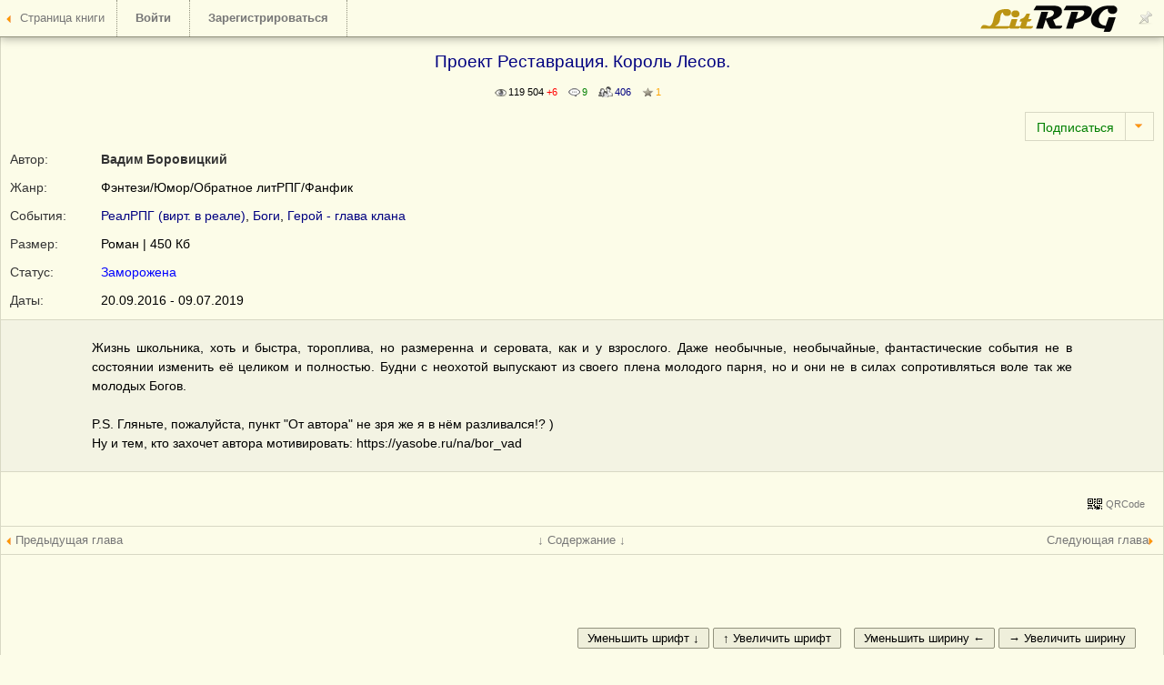

--- FILE ---
content_type: text/html; charset=utf-8
request_url: https://litrpg.ru/read.php?id=667&chapter=30
body_size: 16952
content:
<!DOCTYPE HTML PUBLIC "-//W3C//DTD HTML 4.01//EN" "http://www.w3.org/TR/html4/strict.dtd">
<html>
<head>
<title>Проект Реставрация. Король Лесов. - Часть 3. Труды Короля. Глава 1. Груз должности</title>
<meta http-equiv="Content-Type" content="text/html; charset=utf-8">
<meta name="description" content="Жизнь школьника, хоть и быстра, тороплива, но размеренна и серовата, как и у взрослого. Даже необычные, необычайные, фантастические события не в состоянии изменить её целиком и полностью. Будни с неохотой выпускают из своего плена молодого парня, но и они не в">
<meta property="og:image" content="http://litrpg.ru/images/logo-withbg.png" />
<meta name="viewport" content="width=device-width, initial-scale=1.0">
<link rel="shortcut icon" type="image/ico" href="/images/favicon.ico">
<link href="/read.css?22" type="text/css" rel="stylesheet">


<script src="/jquery_php/jquery-1.7.1.min.js" type="text/javascript"></script>
<script src="/jquery_php/jquery.form.optimized.js" type="text/javascript"></script>


<script type="text/javascript" src="/jquery_php/read.js?22"></script>



<meta name="yandex-verification" content="4d6adb0ad1aaccca" />

<!-- Yandex.RTB -->
<script>window.yaContextCb=window.yaContextCb||[]</script>
<script src="https://yandex.ru/ads/system/context.js" async></script>



</head>
<body bgcolor="#fcfce8">
<!-- Yandex.Metrika counter --> <script type="text/javascript" > (function (d, w, c) { (w[c] = w[c] || []).push(function() { try { w.yaCounter33263111 = new Ya.Metrika({ id:33263111, clickmap:true, trackLinks:true, accurateTrackBounce:true, webvisor:true }); } catch(e) { } }); var n = d.getElementsByTagName("script")[0], s = d.createElement("script"), f = function () { n.parentNode.insertBefore(s, n); }; s.type = "text/javascript"; s.async = true; s.src = "https://cdn.jsdelivr.net/npm/yandex-metrica-watch/watch.js"; if (w.opera == "[object Opera]") { d.addEventListener("DOMContentLoaded", f, false); } else { f(); } })(document, window, "yandex_metrika_callbacks"); </script> <noscript><div><img src="https://mc.yandex.ru/watch/33263111" style="position:absolute; left:-9999px;" alt="" /></div></noscript> <!-- /Yandex.Metrika counter -->
<a name="top"></a>

<div class="hb-hide" OnClick="$('#header-bar').toggleClass('fixed'); pftake('section_user_properties_post.php?action=hb_hide');" title="Открепить/прикрепить панель закладок"><img src="/images/pin_16.png" width="16" height="16"></div>
<div id="header-bar" class="horizontal-bar fixed">
    <a href="/book667"><div id="back">Страница&nbsp;книги</div></a>            <div class="Enter" OnClick="$('#enter-form').toggle();">Войти</div>
        <div class="Reg"><a href="/index.php?section=reg">Зарегистрироваться</a></div>
                <div id="logo"><a href="/" title="Главная страница"><img src="images/litrpg-logo.png" width="160" height="30" alt="Главная страница" /></a></div>
    </div>
<div class="enter-form hidden" id="enter-form">
    <div id="EnterForm">
        <form name="autent" action="https://litrpg.ru/autent.php" method="post">
            Имя:<br>
            <input class="input_3" type="text" name="name" id="name">
            Пароль:<br>
            <input class="input_3" type="password" name="pass" id="pass">
            <input type="checkbox" name="nocookie" id="nocookie" />&nbsp;<label for="nocookie">Чужой&nbsp;компьютер</label>
            <input class="modern_button" type="submit" value="Войти">
            <div class="lostpass center"><a href="/index.php?section=lostpass">Забыл&nbsp;пароль</a></div>
        </form>
        <!--
        <div style="margin:15px auto; font-size:11px; font-weight:bold;" class="center">Войти при помощи:</div>
        <script src="//ulogin.ru/js/ulogin.js"></script>
        <div id="uLogin" data-uloginid="2a411e2e" class="center"></div>
        -->
    </div>
</div>
<br><br>
<div id="back_small"><a href="/book667">Страница&nbsp;книги</a></div><table class="ReadTable">
        <tr>
            <td class="first"><div class="ContentTable FicHead">
        <div class="hidden" id="fic_id">667</div>
	
        
	<h1>Проект Реставрация. Король Лесов.</h1><div class="clear"><br></div>
        <div class="small center"><span class="Views" title="Количество просмотров всего +Количество просморов за сегодня">119 504 <span class="red">+6</span></span>&nbsp;&nbsp;&nbsp;
        <span class="Comments" title="Количество комментариев">9</span>&nbsp;&nbsp;&nbsp;
        <span class="ReadersCount" title="Количество читателей">406</span>&nbsp;&nbsp;&nbsp;
        <span class="RecommendsCount" title="Количество рекомендаций">1</span>&nbsp;&nbsp;&nbsp;</div>
        <br>
	<div class="FM" id="FM_667" data-id="667">
            <div class="FM_Management">
                <div class="FM_Sibscription FM_Sibscription1"></div>
                <div class="FM_Arrow" OnClick="$('.MarksList').hide(); $('#marks_list_667').show();"></div>
            </div>
            <div class="MarksList" id="marks_list_667">
                <div class="MarksListHeadHead" OnClick="$('.MarksList').hide();">
                    <div class="MarksListHead">Метки</div>
                    <div class="MarksListArrow"></div>
                </div>
                <ul>
                    <li class="m3 " data-m="3">Прочитано</li>
                    <li class="m9 " data-m="9">Скачано</li>
                    <li class="m4 " data-m="4">Не читать</li>
                    <li class="m5 " data-m="5">Прочитать позже</li>
                    <li class="m6 " data-m="6">Жду окончания</li>
                    <li class="m7 " data-m="7">Понравилось</li>
                    <li class="m8 " data-m="8">Не понравилось</li>
                </ul>
            </div>
            <ul class="FM_List">
                <li class="m3 hidden">Прочитано</li>
                <li class="m2 hidden">Рекомендовано</li>
                <li class="m9 hidden">Скачано</li>
                <li class="m4 hidden">Не читать</li>
                <li class="m5 hidden">Прочитать позже</li>
                <li class="m6 hidden">Жду окончания</li>
                <li class="m7 hidden">Понравилось</li>
                <li class="m8 hidden">Не понравилось</li>
            </ul>
        </div>
	
	<div class="clear"></div>
        
        
	
        
	
	<div class="tr">
			<div class="title">Автор:</div>
			<div class="content"><a class="user" href="/index.php?section=profile&id=1308">Вадим Боровицкий</a></div>
			<div class="clear"></div>
		</div>
	
	<div class="tr">
		<div class="title">Жанр:</div>
		<div class="content">Фэнтези/Юмор/Обратное литРПГ/Фанфик</div>
		<div class="clear"></div>
	</div>
        <div class="tr">
            <div class="title">События:</div>
            <div class="content"><a href="/index.php?section=find&keyword=11">РеалРПГ (вирт. в реале)</a>, <a href="/index.php?section=find&keyword=2">Боги</a>, <a href="/index.php?section=find&keyword=5">Герой - глава клана</a></div>
            <div class="clear"></div>
        </div>
        
        
        <div class="tr">
            <div class="title">Размер:</div>
            <div class="content">Роман | 450 Кб</div>
            <div class="clear"></div>
	</div>
	<div class="tr">
            <div class="title">Статус:</div>
            <div class="content"><span class="blue">Заморожена</span></div>
            <div class="clear"></div>
	</div>
        <div class="tr">
            <div class="title">Даты:</div>
            <div class="content">20.09.2016 - 09.07.2019</div>
            <div class="clear"></div>
	</div>
        
        </div>
	<div class="summary_text_fic3">Жизнь школьника, хоть и быстра, тороплива, но размеренна и серовата, как и у взрослого. Даже необычные, необычайные, фантастические события не в состоянии изменить её целиком и полностью. Будни с неохотой выпускают из своего плена молодого парня, но и они не в силах сопротивляться воле так же молодых Богов.<br />
<br />
P.S. Гляньте, пожалуйста, пункт "От автора" не зря же я в нём разливался!? )<br />
Ну и тем, кто захочет автора мотивировать: https://yasobe.ru/na/bor_vad</div>
        <div class="ContentTable FicHead" style="margin-top:10px;"><div class="center"></div><div class="ContentTable">
        <br>
        <div class="tright" id="abusbutton">
            <a class="small_link light QRCodeLink" OnClick="qrcodes();">QRCode</a>
        </div>
        <br>
        <div class="clear"></div>
        </div>
	
        
        
	
	
        </div></td>
        </tr>
        </table><table class="horizontal-bar InstrLine"><tr><td class="chNav l"><a href="/read.php?id=667&chapter=29" id="previous_page">Предыдущая&nbsp;глава</a></td>
            <td class="chNav_small l"><a href="/read.php?id=667&chapter=29" >&nbsp;</a></td><td class="chContents">
        <div class="chContents_1" OnClick="$(this).next().slideToggle('fast'); $('.chNav a').toggleClass('selected')" title="Показать/Свернуть содержание">&darr; Содержание &darr;</div>
        <div class="chContents_2">
            <ul class="FicContents">
                <li><a href="/read.php?id=667">Читать полностью</a></li><li><a href="/download.php?fic=667&format=fb2">Скачать архив в fb2</a> | <a href="/download.php?fic=667&format=epub">Скачать архив в ePub</a> | <a href="/download.php?fic=667&format=html">Скачать архив в html</a></li><li><a href="/read.php?id=667&chapter=comments">Комментарии</a></li>
                    <li><a href="/read.php?id=667&chapter=recommends">Рекомендации</a></li><li>&nbsp;</li>
                <li><b>Главы:</b></li>
                <li><a href="/read.php?id=667&chapter=0">Пролог</a></li><li><a href="/read.php?id=667&chapter=1">ЧАСТЬ 1. НАЧАЛО НОВОГО МИРА. Глава 1. Как всё начиналось</a></li><li><a href="/read.php?id=667&chapter=2">Глава 2. Специализация</a></li><li><a href="/read.php?id=667&chapter=3">Глава 3. Голем</a></li><li><a href="/read.php?id=667&chapter=4">Глава 4. Вот тебе и раз...</a></li><li><a href="/read.php?id=667&chapter=5">Глава 5. Место Силы и планы</a></li><li><a href="/read.php?id=667&chapter=6">Глава 6. Ильенэль Рассветный</a></li><li><a href="/read.php?id=667&chapter=7">Глава 7. Солнечные эльфы</a></li><li><a href="/read.php?id=667&chapter=8">Глава 8. Снежные эльфы и снова школа...</a></li><li><a href="/read.php?id=667&chapter=9">Глава 9. Предводители на месте. Можно отдыхать?..</a></li><li><a href="/read.php?id=667&chapter=10">Глава 10. Обживаемся</a></li><li><a href="/read.php?id=667&chapter=11">Глава 11. Наш собственный Хогвартс</a></li><li><a href="/read.php?id=667&chapter=12">Глава 12. "Тёмная" сторона эльфов</a></li><li><a href="/read.php?id=667&chapter=13">Глава 13. Нектар души моей</a></li><li><a href="/read.php?id=667&chapter=14">Глава 14. "Эльфийское обозрение"</a></li><li><a href="/read.php?id=667&chapter=15">Глава 15. "Язык"</a></li><li><a href="/read.php?id=667&chapter=16">Глава 16. Первая битва</a></li><li><a href="/read.php?id=667&chapter=17">Глава 17. Возвеличение</a></li><li><a href="/read.php?id=667&chapter=18">Эпилог</a></li><li><a href="/read.php?id=667&chapter=19">Часть 2. Познания короля. Глава 1. Танцы... с попонами</a></li><li><a href="/read.php?id=667&chapter=20">Глава 2. Дела насущные и занимательные, а так же снова танцы...</a></li><li><a href="/read.php?id=667&chapter=21">Глава 3. Разговоры и свой уголок в этом мире. Пример для короля</a></li><li><a href="/read.php?id=667&chapter=22">Интерлюдия 1.</a></li><li><a href="/read.php?id=667&chapter=23">Глава 4. Заначки, тюнинг голема и шутки</a></li><li><a href="/read.php?id=667&chapter=24">Глава 5. Представление рас</a></li><li><a href="/read.php?id=667&chapter=25">Глава 6. Эльф, как и человек — существо социальное</a></li><li><a href="/read.php?id=667&chapter=26">Глава 7. Исторические и прочие сведения</a></li><li><a href="/read.php?id=667&chapter=27">Глава 8. Внутри себя, во вне врага.</a></li><li><a href="/read.php?id=667&chapter=28">Глава 9. Сражение</a></li><li><a href="/read.php?id=667&chapter=29">Эпилог.</a></li><li><span class="red">></span><a href="/read.php?id=667&chapter=30">Часть 3. Труды Короля. Глава 1. Груз должности</a></li><li><a href="/read.php?id=667&chapter=31">Глава 2. Новые... Субъекты политики</a></li><li><a href="/read.php?id=667&chapter=32">Глава 3. Больные и лекари</a></li><li><a href="/read.php?id=667&chapter=33">Глава 4. Пора в строй</a></li><li><a href="/read.php?id=667&chapter=34">Глава 5. Советы и советчики</a></li><li><a href="/read.php?id=667&chapter=35">Глава 6. Обычное утро</a></li><li><a href="/read.php?id=667&chapter=36">Глава 7. Пора двигаться</a></li>
                <li>&nbsp;</li>
                <li><b>Для любителей клавиатуры:</b></li>
                <li>«Ctrl+стрелка влево» - предыдущая глава</li>
                <li>«Ctrl+стрелка вправо» - следующая глава</li>
            </ul>
            <div class="chContents_3" OnClick="$('.chContents_2').slideUp('fast');"><span class="small_link">&uarr; Свернуть &uarr;</span></div>
        </div>
        </td><td class="chNav_small r"><a href="/read.php?id=667&chapter=31">&nbsp;</a></td>
            <td class="chNav r"><a href="/read.php?id=667&chapter=31" id="next_page">Следующая&nbsp;глава</a></td></tr></table><div class="ReadTextContainer"><a name="start_read"></a><div class="ReadContent" id="banner_read_top_728x90" style="max-height:300px;">
<!-- Yandex.RTB R-A-2561326-14 -->
<div id="yandex_rtb_R-A-2561326-14"></div>
<script>window.yaContextCb.push(()=>{
  Ya.Context.AdvManager.render({
    renderTo: 'yandex_rtb_R-A-2561326-14',
    blockId: 'R-A-2561326-14'
  })
})</script>
</div><style>.ReadContent {width:100%;}</style><span id="widthSize" class="hidden">100</span><span id="fontSize" class="hidden">14</span><div class="ReadContent">
            <div id="text-width-container" class="chapter1 right">
                <div class="twc_1">
                    <div class="twcin"><input class="modern_button edit-font" data-edit="s" type="button" value="Уменьшить шрифт &darr;"></div>&nbsp;<div class="twcin"><input class="modern_button edit-font" data-edit="b" type="button" value="&uarr; Увеличить шрифт"></div>
                </div>
                <div class="twc_2">
                    <div class="twcin"><input class="modern_button edit-width" data-edit="s" type="button" value="Уменьшить ширину &larr;"></div>&nbsp;<div class="twcin"><input class="modern_button edit-width" data-edit="b" type="button" value="&rarr; Увеличить ширину"></div>
                </div>
            </div>
            <div class="clear"></div><h2>Часть 3. Труды Короля. Глава 1. Груз должности</h2><div class="chapter activeurl" id="c30"><a name="c30p1"></a>
<p class="fict" id="c30p1">
<a name="c30p2"></a>
<p class="fict" id="c30p2">-Лево! Тыл! Лево! Вспышка справа! Верх! Левое плечо! Стоп! Ты убит. Сергиэль, ты не справляешься с программой обучения. Придётся больше времени выделить на уклонения. Ищи это время где и как хочешь!</p>
<a name="c30p3"></a>
<p class="fict" id="c30p3">    -Но Радомир, я ведь сплю уже всего по несколько часов! К тому же ТАК изогнуться не может вообще никто. Да что там, я в своей ловкости уже почти уникум! Я не спорю, всякие йоги так, конечно, могут, но не на такой же скорости!</p>
<a name="c30p4"></a>
<p class="fict" id="c30p4">    -Ха, удивил! Так ведь у них нет того преимущества, в виде интерфейса, как у тебя!</p>
<a name="c30p5"></a>
<p class="fict" id="c30p5">    -Нуу…</p>
<a name="c30p6"></a>
<p class="fict" id="c30p6">    -А? Что? Сергиэль, пойми. В бою с относительно равными противниками подобных ударов будет невообразимо много. Ты должен уметь от них уклоняться. Подумай над этим, тренировка окончена. </p>
<a name="c30p7"></a>
<p class="fict" id="c30p7">    -Да, Мастер. — поклонился я. Знаете, как в фильмах про школы боевых искусств. Ну, во всяком случае, с эпизодами о них.</p>
<a name="c30p8"></a>
<p class="fict" id="c30p8">    -Ах да, Сергиэль! — я обернулся. — Ты с биотоками работаешь?</p>
<a name="c30p9"></a>
<p class="fict" id="c30p9">    -Работаю. Не так много, как хотелось бы, но…</p>
<a name="c30p10"></a>
<p class="fict" id="c30p10">    -Я тебя понял и ни в кое	й мере не осуждаю. Бремя правителя… Более того, принца, по сути… М-м, это всё не то. Я хотел спросить. Как они выглядят для тебя? — Радомир опустился на землю и сел, скрестив ноги. Похлопал рядом с собой и я принял приглашение.</p>
<a name="c30p11"></a>
<p class="fict" id="c30p11">    -Это каналы. Иногда нескольких разных цветов, иногда какого-то одного, а иногда самых невообразимых расцветок. Если их зарисовать, то получится такой себе схематичный человечек.</p>
<a name="c30p12"></a>
<p class="fict" id="c30p12">    -А вторичных каналов нет? Которые бы отходили от основных? — видимо Радомира крайне занимала какая-то идея. Ведь, обычно уравновешенный, он совершал достаточно много лишних движений, таких, как бессистемное постукивание пальцами.</p>
<a name="c30p13"></a>
<p class="fict" id="c30p13">    -Нет… Я не видел… Нет. Наверное…</p>
<a name="c30p14"></a>
<p class="fict" id="c30p14">    -Так их нет или ты не видел? — Мастер резко приблизился ко мне. Да, раньше он такого себе не позволял.</p>
<a name="c30p15"></a>
<p class="fict" id="c30p15">    -Не знаю я! Учителей, знаешь ли, нет! Методом «тыка» иду. — я слегка отклонился назад.</p>
<a name="c30p16"></a>
<p class="fict" id="c30p16">    -Извини. — он смешался и отодвинулся обратно, а кончики его ушей покраснели. — Постарайся их увидеть, а если не выйдет, то может быть получится их создать. Всё же те удары, что базируются на внутренней энергии достаточно затратны, а так, возможно, удастся получить экономию. Да и ещё некоторое увеличение твоих характеристик может иметь место. Более того… — узнать, что же хотел сказать Радомир у меня не вышло. В сознании раздался прямо таки набатный вызов от Дэнэха.</p>
<a name="c30p17"></a>
<p class="fict" id="c30p17">    -Радомир, извини, перебью. У Лунных что-то случилось.</p>
<a name="c30p18"></a>
<p class="fict" id="c30p18">   «Слушаю тебя, Ден.» — «Серый, Серый, у нас ЧП! Прорыв Инферно в центре столицы. Всех кого мог — стянул, остальные пребывают, но сами мы не справимся! Сейчас слишком многие в Большом мире.» — «Погоди, погоди! Какой ещё прорыв?» — «А-а, чёрт бы те… Ой, нет, не стоит… Не тупи, в общем! Прорыв Инферно. Багрово-красная воронка, а из неё лезут бесы, черти и прочая демоническая братия! МЫ НЕ СПРАВЛЯЕМСЯ!!! СОБИРАЙ ПОДМОГУ! И, это… Их очень много… Не поминай лихом.»</p>
<a name="c30p19"></a>
<p class="fict" id="c30p19">   Он оборвал связь и каким-то образом заблокировал возможность достучаться до него. Я уж не знаю, как он это сделал, но любые мои попытки были обречены на провал. Нет, происходит что-то решительно странное. Не думается мне, что это демоны, ну, настоящие. Вероятно они что-то вроде нас, но тогда зачем им нападать, ведь мы по одну сторону барикад.</p>
<a name="c30p20"></a>
<p class="fict" id="c30p20">   Первый раз на моей памяти Ден не просто обеспокоен чем-то, даже не испуган, ОН В ПАНИКЕ! Притом в панике, рождающей отчаянную храбрость, а учитывая последнюю его фразу… Он, что серьёзно помереть там решил?!</p>
<a name="c30p21"></a>
<p class="fict" id="c30p21">   «Слушайте все! На столицу Лунных эльфов совершено нападение тварей Инферно. Положение выглядит критическим. Дэнэх Сумеречный… Находится на грани гибели, а значит и все его воины тоже. Все у кого есть возможность — в течении пятнадцати минут прибыть к порталам. Владыки, по истечении срока активировать оные. Далее, до иного распоряжения отправлять свежих бойцов каждые 15 минут. Предводители, берите лучших воинов, снаряжайтесь и ровно через пять минут встречаемся в столице Лунных эльфов. За наших братьев!!!»</p>
<a name="c30p22"></a>
<p class="fict" id="c30p22">   Последнее время мне удаётся транслировать сообщения сразу на всех, инициированных. Меж тем я подорвался и кинулся к снаряжению. Родомир было кинулся вслед за мной, но я отрицательно помотал головой.</p>
<a name="c30p23"></a>
<p class="fict" id="c30p23">    -Мастер, я прошу, отправься с первой партией бойцов и будь у них воеводой. Мы сами управимся. Лучше боевую тройку ко мне пришли какую. — тот глянул мне в глаза, нахмурился, но кивнул. </p>
<a name="c30p24"></a>
<p class="fict" id="c30p24">   Бежалось легко. Я не знаю почему, но у меня на душе было удивительно спокойно. С лёгкой меланхолией я разглядывал качающиеся под порывами осеннего, но ещё по-летнему тёплого ветра листья в кронах деревьев. Весь азарт вдруг куда-то испарился, осталось лишь уверенность в своих… Не так, в наших силах, да лёгкое раздражение на Дэна и этих демонов. У меня, может, планы были. Более того, я завтра рожусь! Ну, День Рождения у меня будет. Мне там костюм сшили, примерять надо, а тут вона что! Кроме того, я одну интересную штуку откопал в архивах у Эандротэля и хотел провести испытания, но облом-с…</p>
<a name="c30p25"></a>
<p class="fict" id="c30p25">    Во, а хотите я расскажу как у нас армия устроена? Не хотите? А меня это волнует? Правильно, ни капельки. Итак, главное, что вам надо знать об эльфийской армии — это то, что она чрезвычайно оперативна. Когда я дошёл до портала меня уже ждали. Нет, я вам поведаю, что у нас и как, но в другой раз. Сейчас времени нет.</p>
<a name="c30p26"></a>
<p class="fict" id="c30p26">     -Все готовы? — спросил я у троицы бойцов, стоящих перед аркой портала.</p>
<a name="c30p27"></a>
<p class="fict" id="c30p27">     -Истинно так, Ваше Величество. — ответил мне командир отряда. Елифэль, если я не ошибаюсь. Я кивнул и встал вплотную к мареву перехода. Посмотрел вглубь него несколько секунд (откуда только мандраж взялся) и, оксюморон, однако, крикнул на грани слышимости: "Вперёд!".</p>
<a name="c30p28"></a>
<p class="fict" id="c30p28">
</p>
<br />
<a name="c30p29"></a>
<p class="fict" id="c30p29">
<p style="text-align: center;">* * *</p>
</p>
<a name="c30p30"></a>
<p class="fict" id="c30p30">
</p>
<a name="c30p31"></a>
<p class="fict" id="c30p31">Мелькнули огни и мы вышли на центральной площади Темнолесья. И не смогли сделать больше ни шагу. Её не было. Не было площади славной столицы Лунных эльфов. Были лишь обгорелые остовы сторожевых вышек, разбитые в щебень стены и КПП, покрытая пеплом почва и крики дикой боли со всех сторон. Стенали деревья, трава, стенали рушащиеся магические конструкции, вопила сама земля! Отовсюду слышались взрывы, звон стали и первобытный рёв каких-то тварей. Не было слышно только умирающих лунных. Они гибли молча. На наших глазах трёхметровый гигант с щупальцами, растущими из всех возможных и невозможных мест, разодрал на две части одного из Теней — элитных бойцов Дэнэха. Я увидел его лицо. Оно было... не просто белым... Оно было почти прозрачно... Голубели вены, лопнули как-будто все сосуды в глазах и белки стали алыми, но он увидел нас и падая на землю выкинул руку в сторону чертога и прохрипел так тихо, что я даже не уверен было ли это на самом деле.</p>
<a name="c30p32"></a>
<p class="fict" id="c30p32">     -К Чертогу... Беги... — мне показалось, что я успел заметить улыбку на его лице... Покойся с миром, воин! А затем та тварь, что убила его стала грызть его ноги и я взревел в дикой ярости! Бойцы воспиняли это как сигнал к атаке и вскоре это Инфернальное Отродье(да-да, так и называется) упало к нашим ногам. Гнев слегка поутих и в голове стал выстраиваться план действий.</p>
<a name="c30p33"></a>
<p class="fict" id="c30p33">    "Вниманию всех, готовящихся к битве. Всё страшнее, чем мы думали. Морально приготовьтесь. Город пылает, стражи разбиты, один на один тварям противостоять не может и элита. На разведку не идти менее, чем втроём. По прибытию сразу выдвигаться к Чертогу. И... Те, что колеблются — останьтесь. Здесь тяжело. Морально тяжело."</p>
<a name="c30p34"></a>
<p class="fict" id="c30p34">    -Бойцы, вперёд, к Чертогу. Мы не можем опоздать.</p>
<a name="c30p35"></a>
<p class="fict" id="c30p35">
</p>
<br />
<a name="c30p36"></a>
<p class="fict" id="c30p36">
<p style="text-align: center;">* * *</p>
</p>
<a name="c30p37"></a>
<p class="fict" id="c30p37">
</p>
<a name="c30p38"></a>
<p class="fict" id="c30p38">По пути ничего не случилось, никто нам не мешал, не пытался убить и даже падальщиков мы не встретили. Зато у самого Чертога наc встретила огромная толпа всяческих разнообразных монстров, терпеливо ждущих свою очередь для атаки. Они не шатались, не бродили по округе, просто стояли ждали, когда можно будет попробовать напасть на горстку Лунных, что заняли оборону у самых дверей. В полный рост встал вопрос: а что, собственно, делать? Мы примчались на помощь, молодцы. И как будем помогать? Нас четверо против... Будем считать ста монстров, которые значительно больше нас и, вероятно, просто нас задавят. Дена я не считаю, ему бы самому выжить до тех пор, как мы доберёмся до него. Можно бы переместиться к нему порталом, но для этого нужен Паша. Я бы мог бы попытаться проскочить к нему по головам и спинам тварей, но это слишком рискованно, да и моих бойцов обнаружат... Сделаем так, попробуем незаметно пройти к стенам чертога, а там уж как-нибудь до Дена доберёмся. Или наши подойдут.</p>
<a name="c30p39"></a>
<p class="fict" id="c30p39">   Отдал соответствующую команду и мы двинулись Медленно, меж домов и оставшихся насаждений. Пару раз чуть было не были обнаружены, но всё обошлось. Шли промежутками в домах, прятались в кустах, за невесть как оказавшимися здесь валунами, за огромными телами инфернальных тварей... А итогом стала эспланада перед чертогом. Эспланада, это очищенный от всего участок перед крепостью, чтобы враги не подобрались незамеченными, ага. У-у, фортификаторы, подавись они орочьим пойлом подавились! И надо же было им предложить Чертог апнуть до Цитадели. Я не рассказывал, но есть такая опция, как повышение ранга строений. Связано это с энергоресурсами и... Ой, извиняюсь, как-нибудь позже расскажу. При случае.</p>
<a name="c30p40"></a>
<p class="fict" id="c30p40">   Продолжу рассказ. Подумали мы, что делать, подумали и... И со стороны портальной площади грянула музыка. И слитной волной обрушились на тылы врага двадцать воинов. Эх, силы наши... Поражают. Из-за их спин ударили луки и выскочили три фигуры. Чёрная, золотая и белая. Андриэх, Ильенэль и Семьёнэр. Ага, Предводители прибыли. Сверился с хронометром. Что за! Десять минут. ДЕСЯТЬ, в 2 раза дольше, чем они должны были!!! Ох и интересно мне будет услышать оправдание этому.</p>
<a name="c30p41"></a>
<p class="fict" id="c30p41">   Достаточно громко звучала музыка. На неё я тоже, поневоле обратил внимание. Ё моё! "Сказание на все времена"! Хе, а хороший выбор для текущей ситуации.</p>
<a name="c30p42"></a>
<p class="fict" id="c30p42">   -Лишь яркий, чистый свет</p>
<a name="c30p43"></a>
<p class="fict" id="c30p43">    Нежить развоплощает.</p>
<a name="c30p44"></a>
<p class="fict" id="c30p44">   Послышался голос Павлеса, а затем полыхнуло. Да так, что я на несколько мгновений ослеп. А вот порождениям Инферно досталось сильнее. Слышался хриплый вой, скуление, рёв сотни тварей пробирал до костей. Елиен повела партию, так сказать, поминальную. И не знаю, каким уж там чувством: шестым ли, ещё каким... Я ощутил ласковые улыбки на лицах умирающих и павших воинов, а в бой стали вступать основные силы. Ну вот, эти то как раз вовремя. А вот то обстоятельство, что и к нашим противникам начало прибывать подкрепление радовать уже не могло. Причём, если ранее нашими противниками были различные твари, то теперь мы, видно, имеем счастье лицезреть воинов. Закованные в сталь двухметровые фигуры с большими багряными крыльями, на манер драконьих. Оружие разнилось, но так же было весьма большим и... Пышным. Разукрашенным. Фи, как пошло! Однако, действенно.</p>
<a name="c30p45"></a>
<p class="fict" id="c30p45">    Воронка портала, из которого они вышли открылась на левом фланге моего войска, даже, пожалуй, ближе к тылу. И-и мы стали нести потери. Наступательные действия прекратились и бойцы перешли в оборону.</p>
<a name="c30p46"></a>
<p class="fict" id="c30p46">    А музыка тем временем не прекращалась. И неожиданно я услышал голос Женейеса (Честное слово, случайно совпало. Оправдание автора.), притом, как мне показалось, в нём было удивление.</p>
<a name="c30p47"></a>
<p class="fict" id="c30p47">   -Весы качнулись — защитникам помощь идёт:</p>
<a name="c30p48"></a>
<p class="fict" id="c30p48">    На битву вышел суровый подгорный народ.</p>
<a name="c30p49"></a>
<p class="fict" id="c30p49">   И вот тут я выпал в осадок.</p>
<a name="c30p50"></a>
<p class="fict" id="c30p50">   -Сверкают топоры,</p>
<a name="c30p51"></a>
<p class="fict" id="c30p51">    Круша броню любую.</p>
<a name="c30p52"></a>
<p class="fict" id="c30p52">    Условия игры</p>
<a name="c30p53"></a>
<p class="fict" id="c30p53">    Врагам диктуем мы.</p>
<a name="c30p54"></a>
<p class="fict" id="c30p54">   Это дело выводили два достаточно грубых голоса, притом один из них мне показался знакомым. И теперь уже в тыл демонов ударили войска Западной Империи, а так же... ГНОМЫ?! О-бал-деть. Нет, ну я в-всё п-понимаю, но за десять минут выйти на гномов, заставить подорваться людей и хронометрически точно влить их в сражение... Да и вообще, что-то здесь не так. Наверное я чего-то не понимаю, или это какой-нибудь розыгрыш... Нет, я понимаю, как избито это звучит, но всё-таки! </p>
<a name="c30p55"></a>
<p class="fict" id="c30p55">   Так, к лешему это всё. Враг отвлёкся и теперь можно добраться до Дена.</p>
<a name="c30p56"></a>
<p class="fict" id="c30p56">   -Вперёд, пробиваемся к Лунным, — и мы побежали. Мне подраться не дали, залётную (в прямом смысле) тварюшку убили мои бойцы, а мне дела не нашлось. Даже чуть обидно.</p>
<a name="c30p57"></a>
<p class="fict" id="c30p57">   -Наконец-то! Милэх, Григэх'ал шаг назад. Высшие, займите их место. Сергиэль, ты не представляешь, как я тебе рад. Тотем повреждён, Место Силы разрушено. Меч мы унесли, а вот живой доспех не успели. Он и двигаться то ещё не мог, когда на нас напали, а теперь он разбит и разобран. Некоторых частей уже нет в нашем плане реальности. Бойцы изранены, маги на пределе сил удерживают барьер.</p>
<a name="c30p58"></a>
<p class="fict" id="c30p58">   -За двадцать минут боя?</p>
<a name="c30p59"></a>
<p class="fict" id="c30p59">   -За час. — глухо и печально проговорил Дэн, отворачивая от меня лицо, пусть и скрытое шлемом.</p>
<a name="c30p60"></a>
<p class="fict" id="c30p60">   -ЧТО!? Почему вы тянули так долго?</p>
<a name="c30p61"></a>
<p class="fict" id="c30p61">   -По началу всё шло хорошо, мы легко отбивали атаки. Потом что-то произошло и они прорвали наш строй возле одной из башен, свалили её и та часть леса, что была прирыта башенным артефактом осталась без защиты. Они подожгли деревья. И пожар начал распространяться. Боль леса ударила по нам. Раньше такого нам испытовать не приходилось и... Мы растерялись, оборона начала разваливаться. Постоянно в сражении и у меня не было времени позвать тебя. Чертог полон раненых и не способных сражаться: недавно инициированных и мелких. Я не знаю, что теперь...</p>
<a name="c30p62"></a>
<p class="fict" id="c30p62">   Дэн не договорил. По ушам ударила музыка. Не наша. В смысле наша, ну, из той же песни, но... Партия Минатрикс, королевы демонов.</p></div><div class="chapter right small">Глава опубликована: 16.03.2018</div>
                                <div class="clear"></div></div><div class="ReadContent"><div id="new_comment">
            <div id="CommentForm">
		<div class="title">Добавить комментарий</div>
		<div class="NotAuth"><div class="nodata">Чтобы добавлять комментарии <a href="/autent.php">войдите</a><br><br>Если вы не зарегистрированы, <a href="/index.php?section=reg">зарегистрируйтесь</a></div></div>
            </div>
            </div></div><div class="clear"></div></div><table class="horizontal-bar InstrLine"><tr><td class="chNav l"><a href="/read.php?id=667&chapter=29" id="previous_page">Предыдущая&nbsp;глава</a></td>
            <td class="chNav_small l"><a href="/read.php?id=667&chapter=29" >&nbsp;</a></td><td class="chContents">
        <div class="chContents_1" OnClick="$(this).next().slideToggle('fast'); $('.chNav a').toggleClass('selected')" title="Показать/Свернуть содержание">&darr; Содержание &darr;</div>
        <div class="chContents_2">
            <ul class="FicContents">
                <li><a href="/read.php?id=667">Читать полностью</a></li><li><a href="/download.php?fic=667&format=fb2">Скачать архив в fb2</a> | <a href="/download.php?fic=667&format=epub">Скачать архив в ePub</a> | <a href="/download.php?fic=667&format=html">Скачать архив в html</a></li><li><a href="/read.php?id=667&chapter=comments">Комментарии</a></li>
                    <li><a href="/read.php?id=667&chapter=recommends">Рекомендации</a></li><li>&nbsp;</li>
                <li><b>Главы:</b></li>
                <li><a href="/read.php?id=667&chapter=0">Пролог</a></li><li><a href="/read.php?id=667&chapter=1">ЧАСТЬ 1. НАЧАЛО НОВОГО МИРА. Глава 1. Как всё начиналось</a></li><li><a href="/read.php?id=667&chapter=2">Глава 2. Специализация</a></li><li><a href="/read.php?id=667&chapter=3">Глава 3. Голем</a></li><li><a href="/read.php?id=667&chapter=4">Глава 4. Вот тебе и раз...</a></li><li><a href="/read.php?id=667&chapter=5">Глава 5. Место Силы и планы</a></li><li><a href="/read.php?id=667&chapter=6">Глава 6. Ильенэль Рассветный</a></li><li><a href="/read.php?id=667&chapter=7">Глава 7. Солнечные эльфы</a></li><li><a href="/read.php?id=667&chapter=8">Глава 8. Снежные эльфы и снова школа...</a></li><li><a href="/read.php?id=667&chapter=9">Глава 9. Предводители на месте. Можно отдыхать?..</a></li><li><a href="/read.php?id=667&chapter=10">Глава 10. Обживаемся</a></li><li><a href="/read.php?id=667&chapter=11">Глава 11. Наш собственный Хогвартс</a></li><li><a href="/read.php?id=667&chapter=12">Глава 12. "Тёмная" сторона эльфов</a></li><li><a href="/read.php?id=667&chapter=13">Глава 13. Нектар души моей</a></li><li><a href="/read.php?id=667&chapter=14">Глава 14. "Эльфийское обозрение"</a></li><li><a href="/read.php?id=667&chapter=15">Глава 15. "Язык"</a></li><li><a href="/read.php?id=667&chapter=16">Глава 16. Первая битва</a></li><li><a href="/read.php?id=667&chapter=17">Глава 17. Возвеличение</a></li><li><a href="/read.php?id=667&chapter=18">Эпилог</a></li><li><a href="/read.php?id=667&chapter=19">Часть 2. Познания короля. Глава 1. Танцы... с попонами</a></li><li><a href="/read.php?id=667&chapter=20">Глава 2. Дела насущные и занимательные, а так же снова танцы...</a></li><li><a href="/read.php?id=667&chapter=21">Глава 3. Разговоры и свой уголок в этом мире. Пример для короля</a></li><li><a href="/read.php?id=667&chapter=22">Интерлюдия 1.</a></li><li><a href="/read.php?id=667&chapter=23">Глава 4. Заначки, тюнинг голема и шутки</a></li><li><a href="/read.php?id=667&chapter=24">Глава 5. Представление рас</a></li><li><a href="/read.php?id=667&chapter=25">Глава 6. Эльф, как и человек — существо социальное</a></li><li><a href="/read.php?id=667&chapter=26">Глава 7. Исторические и прочие сведения</a></li><li><a href="/read.php?id=667&chapter=27">Глава 8. Внутри себя, во вне врага.</a></li><li><a href="/read.php?id=667&chapter=28">Глава 9. Сражение</a></li><li><a href="/read.php?id=667&chapter=29">Эпилог.</a></li><li><span class="red">></span><a href="/read.php?id=667&chapter=30">Часть 3. Труды Короля. Глава 1. Груз должности</a></li><li><a href="/read.php?id=667&chapter=31">Глава 2. Новые... Субъекты политики</a></li><li><a href="/read.php?id=667&chapter=32">Глава 3. Больные и лекари</a></li><li><a href="/read.php?id=667&chapter=33">Глава 4. Пора в строй</a></li><li><a href="/read.php?id=667&chapter=34">Глава 5. Советы и советчики</a></li><li><a href="/read.php?id=667&chapter=35">Глава 6. Обычное утро</a></li><li><a href="/read.php?id=667&chapter=36">Глава 7. Пора двигаться</a></li>
                <li>&nbsp;</li>
                <li><b>Для любителей клавиатуры:</b></li>
                <li>«Ctrl+стрелка влево» - предыдущая глава</li>
                <li>«Ctrl+стрелка вправо» - следующая глава</li>
            </ul>
            <div class="chContents_3" OnClick="$('.chContents_2').slideUp('fast');"><span class="small_link">&uarr; Свернуть &uarr;</span></div>
        </div>
        </td><td class="chNav_small r"><a href="/read.php?id=667&chapter=31">&nbsp;</a></td>
            <td class="chNav r"><a href="/read.php?id=667&chapter=31" id="next_page">Следующая&nbsp;глава</a></td></tr></table><div class="ReadTextContainer">
    <br><br>
        <table class="PropertiesMenu"><tr><td class="sp"><div class="activ"><a>Новые законченные книги</a></div></td></tr></table>
        <div class="CompletedBooks_Container">
        <div class="CompletedBooks"><div><a href="/book7378?utm_source=site_widget&utm_medium=completed_books"><img src="/images/fics_covers/7378.jpg" height="150"><br>Real-Rpg 5. Возвращение (Том 2. Выбор)</a><br><span class="green">Закончена</span></div><div><a href="/book7388?utm_source=site_widget&utm_medium=completed_books"><img src="/images/fics_covers/7388.jpg" height="150"><br>ЗМиМ Замок Волшебника IV, Том 2</a><br><span class="green">Закончена</span></div><div><a href="/book5065?utm_source=site_widget&utm_medium=completed_books"><img src="/images/fics_covers/5065.jpg" height="150"><br>Охотник 3: Золотая маска </a><br><span class="green">Закончена</span></div><div><a href="/book7347?utm_source=site_widget&utm_medium=completed_books"><img src="/images/fics_covers/7347.jpg" height="150"><br>Сила (Часть первая)</a><br><span class="green">Закончена</span></div><div><a href="/book7379?utm_source=site_widget&utm_medium=completed_books"><img src="/images/fics_covers/7379.jpg" height="150"><br>Real-Rpg 8. Внешняя Зона (Том 2/2)</a><br><span class="green">Закончена</span></div><div><a href="/book7327?utm_source=site_widget&utm_medium=completed_books"><img src="/images/fics_covers/7327.jpg" height="150"><br>Идеальный мир для Социопата 15</a><br><span class="green">Закончена</span></div></div></div><br><br><table class="PropertiesMenu"><tr><td class="sp"><div class="activ"><a>Полезные списки книг</a></div></td></tr></table><div class="ContentTable MainBlock">
            <div class="MainBlockLeft">
                <a href="/index.php?section=find&amp;keyword=9">Земли Меча и Магии</a><br>
                <span class="light">Произведения по миру серии игр "Герои меча и магии", адаптированному под игру с полным погружением</span>
                <br><br>
                <a href="/index.php?section=find&amp;keyword=10">Миры EVE Online</a><br>
                <span class="light">Произведения по миру игры EVE-online или близким ей космическим сеттингам</span>
                <br><br>
                <a href="/index.php?section=find&amp;keyword=11">РеалРПГ</a><br>
                <span class="light">Действие произведения разворачивается в реальном мире с игровой механикой, это может быть Земля или иной мир, но не виртуальность</span>
            </div>
            <div class="MainBlockRight">
                <div class="ListLists">
                    <a href="/best_books_litrpg">Список лучших книг литРПГ</a>
                    <a href="/completed_litrpg_books">Одиночные законченные литРПГ книги</a>
                    <a href="/new_books_2025"><b>Литрпг новинки 2025 года</b></a>
                    <a href="/new_books_2024">Литрпг новинки 2024 года</a>
                    <a href="/new_books_2023">Литрпг новинки 2023 года</a>
                    <a href="/new_books_2022">Литрпг новинки 2022 года</a>
                    <a href="/new_books_2021">Литрпг новинки 2021 года</a>
                    <a href="/new_books_2020">Литрпг новинки 2020 года</a>
                </div>
            </div>
            <div class="clear"></div>
        </div></div>

<div id="read_footer">
    <div class="center small_light copyright">
        2014-2026 &copy; <a href="/">litrpg.ru</a>
        <!--noindex-->
		<!--LiveInternet counter--><script type="text/javascript"><!--
		document.write("<a href='//www.liveinternet.ru/click' "+
		"target=_blank><img src='//counter.yadro.ru/hit?t25.3;r"+
		escape(document.referrer)+((typeof(screen)=="undefined")?"":
		";s"+screen.width+"*"+screen.height+"*"+(screen.colorDepth?
		screen.colorDepth:screen.pixelDepth))+";u"+escape(document.URL)+
		";h"+escape(document.title.substring(0,80))+";"+Math.random()+
		"' alt='' title='LiveInternet: показано число посетителей за"+
		" сегодня' "+
		"border='0' width='88' height='15'><\/a>")
		//--></script><!--/LiveInternet-->
		<!--/noindex-->
        </div>
</div>

<div style="display: none;">
    <div class="box-modal" id="exampleModal">
        <div class="box-modal_close arcticmodal-close">Закрыть</div>
        <div id="modalBody"></div>
    </div>
</div>
<div id="body_error">
	<div id="body_error_close"><a OnClick="$('#body_error').hide();" title="Закрыть сообщение об ошибке">Закрыть</a></div>
	<div id="body_error_text"></div>
</div>
<div class="totop" OnClick="$('html, body').animate({scrollTop: 0}, 'normal');">&uarr; Вверх</div>

</body>
</html>

--- FILE ---
content_type: text/css
request_url: https://litrpg.ru/read.css?22
body_size: 9113
content:
html, body, div, span, applet, object, iframe, h1, h2, h3, h4, h5, h6, p, blockquote, pre, a, abbr, address, big, cite, code, del, dfn, em, font, img, ins, kbd, q, s, samp, small, strike, strong, sub, tt, var, b, u, i, center, dl, dt, dd, ol, ul, li, fieldset, form, label, legend, table, caption, tbody, tfoot, thead, tr, th, td {
 margin: 0; /* все границы */
 padding: 0; /* отступы */
 border: 0; /* и рамки устанавливаются в 0 */
 outline: 0; /* обводка элементов идёт туда же */
 font-size: 100%; /* шрифт нормальный */
 vertical-align: baseline; /* всё выравнивается однообразно */
}
ol, ul {
 list-style: none; /* никаких маркеров у списков нет */
}
blockquote, q {
 quotes: none; /* и кавычек в цитатах нет */
}
blockquote:before, blockquote:after, q:before, q:after {
 content: '';
 content: none;
}

/* все элементы в фокусе (на которые перешли, например, Tab'ом) имеют единый вид */
:focus {outline: 0;}

/* не забывайте обозначить удаления и вставки */
.fict ins {text-decoration: none; background-color: #66FF66;}
.fict del {text-decoration: line-through; background-color: #FF6666;}

/* а таблицам вручную придётся прописывать 'cellspacing="0"' в HTML */
table {border-collapse: collapse; border-spacing: 0;}

/* чекбоксы сдвигаем вниз */
input[type=checkbox] {top:2px; position: relative;}

/* А теперь уже наш CSS */

body {font-family: Verdana, sans-serif; font-size:14px; text-align: center;}
.clear {float: none;clear: both;}
.left {position:relative; float: left;}
.right {position:relative; float: right;}
.red {color:#FF0000;}
.blue {color:#0000FF;}
.green {color:#3caa3c;}
.gen {color:#663366 !important;}
.fem {color:#911e42;}
.orange {color:orange;}
.orcolor{color:#8D6C1B;}
.center {text-align:center;}
.tright {text-align:right;}
.hidden {display:none;}
.display {display:block;}
.message_submit {margin-top:5px;}
.nodata {text-align:center; padding:30px 0; font-size:14px;}
td.valign_top {vertical-align:top;}
ul.normal, ul.normal ul {margin:5px 0 5px 35px; list-style:disc;}
ul.normal li, ul.normal ul li{margin-top:5px;}

img.inline3 {position: relative; top: 3px; border: 0;}
img.inline6 {position: relative; top: 6px; border: 0;}

.right_padding_null {padding-right:0 !important;}

hr {border-width:0;color:#92927e;background-color:#92927e;height:1px;}
hr.light {color:#d8d8c4; background:#d8d8c4;}
p {text-align: justify;}
p.fict {font-size: 14px; margin: 5px 0 15px 0; text-indent: 15px; text-align: justify; line-height:18px;}
p.text {margin: 5px 0 0 0; text-indent: 10px; text-align: justify;}
p.small {font-size: 11px;text-indent: 10px;text-align: left;}
H1 {font-weight: normal; font-size: 19px; color: navy; text-align: center}
H2 {font-weight: normal; font-size: 15px;}
H3 {font-weight: bold; font-size: 15px; border-bottom:#92927e 1px solid; text-align: left; margin-top: 7px; margin-bottom: 7px; text-indent: 5px; font-family: "Trebuchet MS", Verdana, sans-serif;}

a { font-weight: normal; color: black; text-decoration: none;}
a:link {color: navy; text-decoration: none;}
a:visited {color: navy; text-decoration: none;}
a:active {text-decoration: none;}
a:hover {color: #ff0033; text-decoration: none;}

a.user{color:#333; text-decoration:none; font-weight:bold;}
a.user:hover{text-decoration:none;}
a.user:visited {color:#333333; text-decoration:none;}

a.black {color: #000;}
a.black:visited {color: #000;}
a.black:hover {color: #000; text-decoration: underline;}

a.light {color: #777;}
a.light:visited {color: #777;}
a.light:hover {color: #ff0033;}

.dashed {border-bottom:1px dashed;}

input {border: #92927e 1px solid;}

.input_1 {border:#92927e 1px solid; background: #fcfce8; font-size: 12px}
.input_3 {border:#d8d8c4 1px solid; padding:2px;}

.small_link {font-weight:normal; font-size:11px; line-height:15px; color:navy; text-decoration:none; cursor: pointer;}
.small_title {font-weight:bold; font-size:11px; text-decoration:none;}
.title {font-weight:bold; font-size:11px; text-decoration:none;}
.small {font-size:11px}
.nav_link {font-weight:bold; font-size:11px; line-height:18px; color:navy; cursor:pointer; text-decoration:none;}
.nav_link_1 {font-weight:bold; font-size:11px; line-height:18px; color:navy; cursor:pointer; text-decoration:none;}
.normal_link {font-weight:normal; color:navy; cursor:pointer; text-decoration:none;}
.small_nav {font-weight:bold; font-size:11px; line-height:18px; color:navy; text-decoration:none;}
.small_nav_1 {font-weight:normal; font-size:11px; color:navy; text-decoration:none;}
.small_light {font-weight:normal; font-size:11px; line-height:18px; color:#777; text-decoration:none;}
.nav {font-weight:bold; font-size:11px; color:black; text-decoration:none;}
.text_nav {font-weight:bold; color:black; text-decoration:none;}
.title_nav {font-weight:bold; font-size:11px; color:navy; text-decoration:none;}
.Views{background:url(images/views.png) 0 1px no-repeat; padding:0 0 0 15px;}
.Comments{background:url(images/comments.png) 0 1px no-repeat; padding:0 0 0 15px; color:green;}
.ReadersCount{background:url(images/readers-count.png) 0 -1px no-repeat; padding:0 0 0 18px; color: navy;}
.RecommendsCount{background:url(images/in_favorite.png) 0 -1px no-repeat; padding:0 0 0 15px; color: orange;}
.dotted_button {display:block; padding:5px; border:#92927e 1px dotted; text-align: center; cursor:pointer; color:#777 !important;}
.dotted_button:hover{background-color:#efefdb;}
.all_button {position:relative; float:right; margin:5px 0 15px 0; cursor:pointer; color:#000080; font-size:11px;}
.all_button:hover{color:#FF0000;}

.t-rtlb {border:#92927e 1px solid;}
.t-rtl {border-right:#92927e 1px solid; border-top:#92927e 1px solid; border-left:#92927e 1px solid; border-bottom:0;}
.t-rtb {border-right:#92927e 1px solid; border-top:#92927e 1px solid; border-left:0; border-bottom:#92927e 1px solid;}
.t-rt {border-right:#92927e 1px solid; border-top:#92927e 1px solid; border-left:0; border-bottom:0;}
.t-rlb {border-right:#92927e 1px solid; border-top:0; border-left:#92927e 1px solid; border-bottom:#92927e 1px solid;}
.t-rl {border-right:#92927e 1px solid; border-top:0; border-left:#92927e 1px solid; border-bottom:0;}
.t-rb {border-right:#92927e 1px solid; border-top:0; border-left:0; border-bottom:#92927e 1px solid;}
.t-r {border-right:#92927e 1px solid; border-top:0; border-left:0; border-bottom:0;}
.t-tlb {	border-right:0; border-top:#92927e 1px solid; border-left:#92927e 1px solid; border-bottom:#92927e 1px solid;}
.t-tl {border-right:0; border-top:#92927e 1px solid; border-left:#92927e 1px solid; border-bottom:0;}
.t-tb {border-right: 0; border-top:#92927e 1px solid; border-left:0; border-bottom:#92927e 1px solid;}
.t-t {border-right:0; border-top:#92927e 1px solid;border-left:0; border-bottom:0;}
.t-lb {border-right:0; border-top:0; border-left:#92927e 1px solid; border-bottom:#92927e 1px solid;}
.t-l {border-right:0; border-top:0; border-left:#92927e 1px solid; border-bottom:0;}
.t-b {border-right:0; border-top:0; border-left:0; border-bottom:#92927e 1px solid;}
.t-rtlb-dotted {border:#92927e 1px dotted;}
.t-b-dotted {border-bottom:#92927e 1px dotted;}
.t-t-dotted {border-top:#92927e 1px dotted;}

.ContentTable {box-sizing:border-box; width:100%; margin: 0 auto; clear:both; text-align:left;}

.CompletedBooks_Container {box-sizing:border-box; width:100%; margin-top:20px; height:240px; overflow-x: scroll; overflow-y: hidden;}
.CompletedBooks {box-sizing:border-box; width:900px; font-size:11px; text-align:center; height:220px;}
.CompletedBooks div {float:left;display:inline-block; width:150px; padding-bottom:20px;}

#header-bar {border-top:0; box-shadow: 0 1px 10px 0 rgba(0, 0, 0, 0.35); height:40px;}
#header-bar.fixed {position:fixed; z-index: 10; top:0;}
.hb-hide {position:fixed; top:0; right:0; z-index: 11; cursor:pointer; padding:11px 12px 9px;}
.hb-hide:hover {background-color: #EFEFDB;}
.horizontal-bar {width:100%; height: 30px; background: #fcfce8; border-bottom:#92927e 1px solid; border-top:#92927e 1px solid; font-family: Trebuchet MS, sans-serif; font-size: 13px}
#logo {float:right; margin:5px 45px 0 0;}
#back {width:100px; float:left; overflow: hidden; line-height:40px; padding: 0 10px 0 18px; color:#777777; cursor:pointer; border-right:1px dotted #92927e; background: url('images/arrow_back.gif') 6px 16px no-repeat;}
#back:hover {background-color: #EFEFDB;}
#back_small {display:none;float:left; line-height:30px; margin-top:20px; padding: 0 10px 0 18px; background: url('images/arrow_back.gif') 6px 11px no-repeat;}

#take_bookmark {width:130px; float:left; overflow: hidden; line-height:40px; background: url('images/take_bookmark.png') 8px 8px no-repeat; padding-left:38px; padding-right:10px; color: green; cursor:pointer;}
#take_bookmark:hover {background-color: #EFEFDB;}
.bookmark-success {width: 158px; position: fixed; top:40px; left:138px; line-height:30px; color:green; font-weight: bold; background: #FCFCE8; border: 1px solid #92927e; z-index:10; box-shadow: 0 1px 10px 0 rgba(0, 0, 0, 0.35);}
.enter-form {width: 175px; position: fixed; top:48px; left:88px; background: #FCFCE8; border: 1px solid #92927e; z-index:11; box-shadow: 0 1px 10px 0 rgba(0, 0, 0, 0.35);}

.PrivateMenu_Show {position:relative; float:left; line-height:40px; background: url('images/private_menu_g.png') 8px 13px no-repeat; cursor:pointer; border-left:1px dotted #92927e; padding-left:34px; padding-right:10px; color:#777;}
.PrivateMenu_Show:hover, .PrivateMenu_Show.checked {background: url('images/private_menu_g.png') 8px 13px no-repeat #EFEFDB;}
.PrivateMenu {width: 165px; position: fixed; top:48px; left:260px; background: #FCFCE8; border: 1px solid #EFEFDB; z-index:10; box-shadow: 0 1px 10px 0 rgba(0, 0, 0, 0.35);}
.PrivateMenu_Counter {background-image: linear-gradient(#fa3c45, #dc0d17); border-radius: 2px; box-shadow: 0 1px 1px rgba(0, 0, 0, 0.7); color: #fff; font-size: 10px; left: 20px; line-height: 10px; min-width: 8px; padding: 2px 3px; position: absolute; text-shadow: 0 -1px 0 rgba(0, 0, 0, 0.4); top: 4px;}
.PrivateMenu_Avatar {width:165px; border-bottom: 1px solid #EFEFDB;}
.PrivateMenu_Avatar img {width:30px; height:30px; margin: 5px;}
.PrivateMenu_Avatar td {text-align:left; vertical-align: middle;}
.PrivateMenu_Avatar td div {max-width: 116px; overflow: hidden; white-space: nowrap;}
.main_menu {width:165px; text-align:left;}
.main_menu li:first-child {border-top: 0;}
.main_menu li {border-top: 1px solid #EFEFDB;}
.main_menu li a {display:block; padding:10px;}
.main_menu li a:hover {background:#EFEFDB;}

.Enter, .Reg a {float:left; line-height:40px; font-weight:700; padding: 0 20px; color:#777; cursor:pointer; border-right:1px dotted #92927e;}
.Enter:hover, .Reg a:hover {background: #EFEFDB;}

.chNav {vertical-align: middle; cursor:pointer; width:128px; overflow: hidden;}
.chNav.l a {background-image: url('images/arrow_back.gif'); background-position: 5px 10px; background-repeat: no-repeat; padding: 6px 5px 6px 16px;}
.chNav.r a {background-image: url('images/arrow.gif'); background-position: 122px 10px; background-repeat: no-repeat; padding: 6px 16px 6px 12px;}
.chNav:hover {background-color: #EFEFDB;}
.chNav_empty {width:155px;}
.chNav a {font-size:13px; color:#777777;}
.chNav.r a.selected {background-position: 122px 164px; padding-top:159px; padding-bottom: 159px;}
.chNav.l a.selected {background-position: 5px 164px; padding-top:159px; padding-bottom: 159px;}
.chNav_small {vertical-align: middle; cursor:pointer; width:30px; display:none;}
.chNav_small.l {background: url('images/arrow_back.gif') 10px 11px no-repeat;}
.chNav_small.r {background: url('images/arrow.gif') 10px 11px no-repeat;}
.chNav_small:hover {background-color: #EFEFDB;}
.chNav_small a {padding:9px;}
.chNav_small a.selected {padding-top:159px; padding-bottom: 159px;}
.chContents {}
.chContents_1 {cursor:pointer; font-size:13px; color:#777777; line-height:30px;}
.chContents_1:hover {background-color: #EFEFDB;}
.chContents_2 {display:none; padding:0 10%; font-family: Verdana, sans-serif;}
.chContents_2 ul {text-align:left; margin:0 auto;}
.chContents_2 li {line-height: 20px;}
.chContents_3 {cursor:pointer; color:#777777; line-height:30px;}
.chContents_3:hover {background-color: #EFEFDB;}

.InstrLine {max-width:1280px; margin:0 auto; border:1px solid #d8d8c4;}
.ReadTextContainer {max-width:1278px; margin:0 auto; border-right:1px solid #d8d8c4; border-left:1px solid #d8d8c4;}
.ReadTable {width:100%; max-width:1280px; margin:0 auto; border-right:1px solid #d8d8c4; border-left:1px solid #d8d8c4;}
.ReadTable .first {vertical-align: top;}
.ReadTable .second {width:336px; padding:50px 10px 0 0;}
.ReadContent {padding: 20px 0; margin:0 auto;}
.ReadContent h2 {font-size:21px;font-weight:bold;color:#444;font-family:Trebuchet MS,Verdana,sans-serif;text-align:center;margin:50px 0 40px 0;}
.chapter, .chapter1 {padding:20px;}

.copyright {margin-bottom:30px;}

.ListLists a {display: block; box-sizing: border-box; width: 100%; padding: 5px 10px; margin-bottom: 5px; border: 1px dashed #D8D8C4; text-align: center;}

#body_error {display:none; position:fixed; bottom:0; left:0; width: 100%; font-size:11px; text-align:center;}
#body_error_text {text-align:center; padding:5px; background:#FF8888;}
#body_error_close {float:right; padding:5px; background:#FF8888;}
#body_error_close a {color:navy; border-bottom:1px dotted; cursor:pointer;}

/* Форма входа */
#Enter {width:150px; margin: 15px auto 15px; text-align:center;}
#Enter input {margin:0;}
#EnterForm, #right_reg {width:140px; margin:10px auto; font-size:11px; text-align:left; }

#EnterForm .lostpass {margin-top:10px;}
#EnterForm .lostpass a {color:#92927E; border-bottom: 1px #92927E dashed;}

#EnterForm input[type=submit],
#right_reg input[type=submit] {margin-top:10px;}

#EnterForm input[type=text],
#EnterForm input[type=password],
#right_reg input[type=text],
#right_reg input[type=password] {width:134px; margin-bottom:5px; margin-top:1px;}

#EnterForm input[type=submit],
#right_reg input[type=submit] {width:138px; margin-bottom:5px;}

/* Вывод комментариев */
.comments {margin: 20px;}
.comments .blockquote-title {margin:15px 0 0 30px; padding:5px; font-size:11px;}
.comments .blockquote {margin:0 0 0 30px; padding:5px; background: #FCFCEF; border:1px dashed #D8D8C4; font-size:11px;}
.comments .title {padding:5px; margin-bottom:25px; background:#d8d8c4; border:#92927e 1px solid; font-weight:bold; font-size: 11px; text-align:left;}
.comments .title.off {border: 1px dotted #92927E; color: #777777; background: none;}
.comments .title.off:hover {background: #EFEFDB;}

.comments .subject_link td {padding:3px;}
.comments .edited {float:right; margin:10px; font-size:11px; color:#777;}
.CommentItem {width:100%; margin:25px 0;}
.CommentItemTop {padding:3px; background:#d8d8c4;}
.CommentItemLeft {padding:5px 3px 15px 3px; width:125px; vertical-align: top;}
.CommentItemLeft2 {padding:5px; vertical-align: middle;}
.CommentItemRight {padding:15px 5px; vertical-align: top; text-align:left;}
.CommentItemRight2 {padding:5px; height:15px;}
.CommentItemRight2 .management {margin: 0 20px 0 0;}
.CommentItemRight2 .management.right {margin:0;}

.comments .nocomments {padding:10px; border: 1px solid #92927e;}

#CommentForm {margin: 20px auto 20px; width:600px; text-align:left;}
#CommentForm .comment_area {margin-bottom:5px; border-right:#92927e 1px solid; border-bottom:#92927e 1px solid; border-left:#92927e 1px solid;}
#CommentForm .title {padding:3px; background:#d8d8c4; font-weight:bold; font-size: 11px; text-align: left; border:#92927e 1px solid;}
#CommentForm .NotAuth {padding:10px; border-right:#92927e 1px solid; border-bottom:#92927e 1px solid; border-left:#92927e 1px solid; line-height:25px;}
#CommentForm textarea  {width:588px; height:120px; padding: 5px; border: 0; font-family:Verdana,sans-serif; font-size:14px;}
.CommentError {font-size:11px; color:red; padding:5px 0 0 10px; text-align:left;}
.CommentEditManagement {padding:10px; text-align:left;}
.CommentEditText {margin:0; border-top:0; border-right:0; border-left:0; border-bottom: 1px solid #D8D8C4; padding:15px 4px; font-family:Verdana,sans-serif; font-size:14px;}
.CommentAbus {float:right; margin-bottom:25px; padding:10px; border: 1px solid #d8d8c4; text-align:left;}
.CommentAbus textarea {box-sizing:border-box; width:100%; height:60px; margin-bottom:10px;}
.Message600 {width: 588px; background: #f3f3e3; padding: 5px; margin: 10px 0 0 0; border: 1px solid #d8d8c4; border-radius: 10px;}

.FicHeadHead {display: flex; flex-direction: row; flex-wrap: nowrap; position: relative;}
.FicHead {margin-top:25px; padding: 0 10px;}
.FicHead .tr {margin:10px 0; line-height:150%;}
.FicHead .tr .title {font-weight: normal; font-size: unset; color:#333; position:absolute; width:90px; float:left;}
.FicHead .tr .content {box-sizing:border-box; width:100%; float:left; padding-left:100px;}
.FicCover {padding:12px 10px 10px 0; text-align: center;}
.FicHeadAd {position:absolute;width:336px;height:300px;}
.FicHead .translation_info {display:block;}
.FicHead .translation_info td {padding:2px 0;}
.FicHead .translation_info .first {width:150px;}
.FicHead .translation_info .second {font-style: italic;}
.summary_text_fic3 {box-sizing: border-box; width:100%; padding:20px 100px; margin-bottom:10px; text-align:justify; background:#f3f3e3; border-top: 1px solid #d8d8c4; border-bottom: 1px solid #d8d8c4; line-height:150%;}

.FicContents a:visited {color:#800080 !important;}

#text-width-container {font-size: 14px; line-height: 22px;}
#text-width {width:30px;}

#read_download {text-align:center;}
#read {width:140px;float:left;text-align:center;margin:15px 15px 15px 280px;font-size:11px;}
#read_head #read {margin-left:200px;}
#read a {font-size:20px; font-family: Arial; font-weight:bold; color:#FF1A00;}
#download {width:140px;float:left;text-align:center;margin:15px 150px 15px 15px;font-size:11px;}
#download a {font-size:20px; font-family: Arial; font-weight:bold; color:#73880a;}

.fic_info_title {padding:5px; margin-bottom: 3px; border:#92927e 1px dotted; cursor:pointer; color:#777;}
.fic_info_title:hover {background:#efefdb;}
.fic_info_title.nav {background:#D8D8C4;}
.fic_info_content {margin-bottom:2px;}
.fic_info_content li {line-height:20px;}
#fic_info_content_report textarea {width:590px; height:150px; margin-bottom:5px;}
.fic_info_content div#next_button {margin-top:10px;}

.fic_info_author_edit {margin-bottom:30px; text-align:right;}
.fic_info_author_edit a {background: url('images/edit2.png') no-repeat; padding-left:18px;}

.AbusButton {background: url('images/flag.png') no-repeat; padding-left:18px;}
.QRCodeLink {background: url('images/qrcode_16.svg') no-repeat; padding-left:20px; margin-right:10px;}

/* Серии фанфиков */
.FicSerie {width:100%; margin:20px 0; border-top:#D8D8C4 1px solid; text-align:left;}
.FicSerie h4.SerieTitle {margin:20px 10px; font-size:19px; color:#222;}
.FicSerie_Title {margin:0 10px;}
.FicSerie.Head {margin:0; border:0;}
.FicSerie p {margin: 5px 10px;}
.FicSerie .FicItem {margin:10px 0;}

.FM {position:relative; float:right; cursor:pointer;}
.summary_table .FM {margin-left:10px;}
.FM_Management {display: flex; flex-direction: row; flex-wrap: nowrap; position: relative; width:140px; border-left:1px solid #D8D8C4;border-bottom:1px solid #D8D8C4;border-right:1px solid #D8D8C4;}
.FicHead .FM_Management, .summary_table .FM_Management, .FicTable_First .FM_Management {border-top:1px solid #D8D8C4;}
.FM_Sibscription {display:block; flex-grow: 1; text-align:center; padding-top:8px;}
.FM_Sibscription1 {color:green;}
.FM_Sibscription1:after{content:"Подписаться";}
.FM_Sibscription1:hover {background:#EFEFDB;}
.FM_Sibscription2 {color:#EEE; background:#008000;}
.FM_Sibscription2:after{content:"Подписан";}
.FM_Sibscription2:hover {background:#800000;}
.FM_Sibscription2:hover:after{content:"Отписаться";}
.FM_Arrow, .MarksListArrow {display:block; width:30px; height:30px; border-left:1px solid #D8D8C4; background:url("images/arrow-down.gif") 9px 10px no-repeat;}
.FM_Arrow:hover {background:url("images/arrow-down.gif") 9px 10px no-repeat #EFEFDB;}
.FM_List {width:140px;}
.FM_List li {padding:3px 5px 3px 15px; margin-top:4px; border-radius:2px; color:#444;}
.FM_List li.m3 {background:#E8F2DC;}
.FM_List li.m2 {background:#B58290;}
.FM_List li.m4 {background:#F0BCBA;}
.FM_List li.m5 {background:#E4EBF1;}
.FM_List li.m6 {background:#FAEAD8;}
.FM_List li.m7 {background:#F5E9E2;}
.FM_List li.m8 {background:#EDE5F0;}
.FM_List li.m9 {background:#FFE076;}

.fic_marks {float:left;line-height:25px;vertical-align:bottom;text-align:left;font-size:11px;color:#777;}
.fic_marks.fic_marks_news {margin-top:10px;}
.fic_marks .MarksList_spans span {margin-left:5px;padding:0 3px 0 3px;}
.fic_marks img {width:13px;height:13px;cursor:pointer;}

.MarksList {display:none; position:absolute; background:#fcfce8; right:0; top:0; width:160px; color:#777; border: 1px solid #D8D8C4; box-shadow: 0 1px 3px rgba(0, 0, 0, 0.35); z-index: 99999;}
.MarksListHeadHead {display: flex; flex-direction: row; flex-wrap: nowrap; position: relative; background:#D8D8C4;}
.MarksListHead {display:block; flex-grow: 1; padding-top:8px; color:navy; padding-left:10px;}
.MarksList li, .news_propertis_panel li {padding:10px 5px 10px 30px;cursor:pointer;}
.MarksList li:hover, .news_propertis_panel li:hover {background: #efefdb;}
.MarksList li.checked:hover, .news_propertis_panel li.checked:hover {background: url('images/mark_check.gif') 8px 10px no-repeat #efefdb;}
.MarksList li.checked, .news_propertis_panel li.checked {background: url('images/mark_check.gif') 8px 10px no-repeat;}

.fic_marks_section3 {width:120px;float:right;line-height:25px;vertical-align:bottom;text-align:right;font-size:11px;color:#777;}
.fic_marks_section3 .MarksList_spans span {margin-right:5px;padding:0 3px 0 3px;}
.fic_marks_section3 img {float:right;margin-top:3px;width:13px;height:13px;cursor:pointer;}
.fic_marks_section3 div.MarksList {display:none;position:absolute;margin-left:65px;border:#92927e 1px dotted;background:#fcfce8;z-index:3;}
.fic_marks_section3 div.MarksList ul li {display:block;margin:0;padding:0 5px 0 30px;cursor:pointer; text-align:left;}
.fic_marks_section3 div.MarksList ul li:hover, .fic_marks_section3 div.MarksList ul li.checked:hover {background: url('images/mark_check.gif') 8px 5px no-repeat #efefdb;}
.fic_marks_section3 div.MarksList ul li.checked {background: url('images/mark_check.gif') 8px 5px no-repeat;}

.fic_marks_section3 span.ie div.MarksList {display:none;position:absolute;margin-left:-125px !important;border:#92927e 1px dotted;background:#fcfce8;z-index:3;}

a[id^=fav_button_]{height: 20px;font-size:11px;cursor:pointer;}
.FicFavComment {float: right;width:400px;background:#f3f3e3;padding: 5px;margin-top:5px;border: 1px solid #d8d8c4;-webkit-border-radius: 10px;-moz-border-radius: 10px;border-radius: 10px;text-align:left;}
.recomend_item {padding:5px 0 5px 0; border-top:1px dotted #92927e;}
.recomend_item div.text {display:block; margin:5px 0 5px 0;}
#new_recommendation {margin-bottom:8px;}
#new_recommendation textarea, #newrecform textarea {width:590px; height:15px; font-size:13px; padding:5px; color:#777777; resize: none; overflow: auto;}
#new_recommendation textarea.text, #newrecform textarea.text {height:100px; font-size:13px; color:#000000;}
#RecButtons {margin-top:5px;}

/* modern_button */
input[type=submit].modern_button, input[type=button].modern_button {background:#efefdb; display: inline-block; padding:3px 10px; font-family: Tahoma, Verdana, Arial, Sans-Serif, Lucida Sans; border-radius: 2px; cursor:pointer;}
input[type=submit].modern_button:disabled, input[type=button].modern_button:disabled {cursor:default; background:#fcfce8;}
input[type=submit].modern_button:disabled:hover, input[type=button].modern_button:disabled:hover {background:#fcfce8;}
input[type=submit].modern_button:hover, input[type=button].modern_button:hover {background:#d8d8c4;}

/* modern_button_cancel */
input[type=submit].modern_button_cancel, input[type=button].modern_button_cancel {background:#ffffff; display: inline-block; padding:3px 10px; font-family: Tahoma, Verdana, Arial, Sans-Serif, Lucida Sans; border-radius: 2px; cursor:pointer;}
input[type=submit].modern_button_cancel:hover, input[type=button].modern_button_cancel:hover {background:#fcfce8;}
input[type=submit].modern_button_cancel.right, input[type=button].modern_button_cancel.right {margin-right:0;}

/* normal_button */
input[type=submit].normal_button, input[type=button].normal_button  {border: #555555 1pt solid;	background: #d8d8c4; display: inline-block; padding: 0; border-radius: 0;}
input[type=submit].modern_button.selected, input[type=button].modern_button.selected {background:#d8d8c4;}

.MainBlock {margin:30px 0 10px 0; padding:10px;}
.MainBlock h1 {font-size:21px; color:#444; text-align:center; margin-bottom:15px;}
.MainBlockLeft {float:left; box-sizing:border-box; padding-right:10px; width:50%;}
.MainBlockRight {float:left; box-sizing:border-box; padding-left:10px; width:50%;}

.PropertiesMenu {box-sizing:border-box; width: 100%; margin:5px 0;}
.PropertiesMenu .sp {box-sizing:border-box; height:24px; border-bottom: 1px solid #D8D8C4;}
.PropertiesMenu .sp.sp2 {height:40px;}
.PropertiesMenu .sp div {box-sizing:border-box; float:left; height:25px; margin:0 0 -1px 10px; padding:3px 0; cursor:pointer;}
.PropertiesMenu .sp.sp2 div {height:41px;}
.PropertiesMenu .sp div.right {float:right; margin-left:0; margin-right:10px;}
.PropertiesMenu .sp div a {font-weight:bold; font-size:11px; padding:3px 10px; color:#777;}
.PropertiesMenu .sp.sp2 div a {font-weight: normal;}
.PropertiesMenu .sp div.activ {background:#FCFCE8; border-top: 1px solid #D8D8C4; border-left: 1px solid #D8D8C4; border-right: 1px solid #D8D8C4;}
.PropertiesMenu.HorMenu .sp div.activ {background: #FCFCEF;}
.PropertiesMenu .sp div.activ a {color:#000;}
.PropertiesMenu .sp div.nactiv {border: 1px solid #D8D8C4; background: #d8d8c4;}
.PropertiesMenu .sp div.nactiv:hover {background: #f3f3e3;}

/* Панель редактора */
#RedactorPanel {margin-bottom:12px; background:#fcfce8; border:1px solid #92927e;}
#RedactorPanel h2 {text-align:left; padding:2px 0 3px 5px; background:#d8d8c4; font-size:11px; font-weight:bold; border-bottom:1px solid #92927e;}
#RedactorPanelLeft {width:120px; float:left; padding-bottom:20px;}
#RedactorPanelLeft ul{list-style-type:none; margin:0 0 0 5px; padding:0;}
#RedactorPanelLeft ul li{margin:15px 0 0 0;}
#RedactorPanelRight {width:620px; float:right; padding:3px 3px 20px 3px;}
#RedactorPanelRight a {padding: 3px 3px 3px 3px !important;}
#RedactorPanelRight form {margin:0;}
#RPRInfo {display:block;}
#RPRSendTp {display:none;}
#RPRSendTw {display:none;}
#RPRSendTb {display:none;}
#RedactorPanelRight textarea {width:610px !important; height:200px !important; padding: 3px 3px 0; border: 1px solid #d0d8df; border-radius: 2px;}

/* Секция read.php */
#read_header {font-size:11px; line-height:18px; text-align:left;}
#read_fichead {width:100%;}
#read_fichead td {padding:5px;}
#read_footer {text-align:left; padding:20px;}

.changes_off {position:fixed; z-index:50; bottom:10px; right:10px; left:10px; box-sizing: content-box; padding:10px; background:#5555dd; color:#ddd; font-weight:bold; box-shadow: 0 1px 10px 0 rgba(0, 0, 0, 0.35); opacity: 0.8; border-radius: 10px; cursor: pointer;}
.changes_off:hover {opacity: 1;}

.twc_1, .twc_2, .twcin {display: inline-block;}
.twc_1, .twc_2 {margin-right:10px;}

.paginator {box-sizing:border-box; width:100%;font-size:16px;}
.paginator span:hover a {color:#000;}
.paginator span.this {margin: 0 5px; border-radius: 3px; padding: 5px 10px;}
.paginator span a {display: inline-block; margin:5px; border-radius: 3px; padding: 5px 10px; background:#D8D8C4; color:#555;}

.ads {width:600px; margin:5px auto; border:1px solid #92927E;}

/* Кнопка вверх */
.totop {bottom:10px; padding:30px; cursor:pointer; color:#777; font-size:16px;}
.totop:hover {background: #EFEFDB;}

.modal-title {background:#D8D8C4; padding:16px;  text-align:left; font-weight:bold; color:navy;}

.arcticmodal-overlay,
.arcticmodal-container { position: fixed; left: 0; top: 0; right: 0; bottom: 0; z-index: 1000; }
.arcticmodal-container { overflow: auto; margin: 0; padding: 0; border: 0; border-collapse: collapse; }
*:first-child+html .arcticmodal-container { height: 100% }
.arcticmodal-container_i { height: 100%; width:900px; margin: 0 auto; }
.arcticmodal-container_i2 { padding: 24px; margin: 0; border: 0; vertical-align: middle; }
.arcticmodal-error { padding: 20px; border-radius: 10px; background: #000; color: #fff; }
.arcticmodal-loading { width: 80px; height: 80px; border-radius: 10px; background: #000 url(loading.gif) no-repeat 50% 50%; }
.box-modal {position: relative; background:#FCFCE8; color: #3c3c3c;}
.box-modal_close { position: absolute; right: 10px; top: 6px; font-size: 11px; line-height: 15px; color: #999; cursor: pointer; }
.box-modal_close:hover { color: #666; }

@media screen and (max-width: 830px) {
    .ReadContent {width:100% !important;}
    .chapter {padding:10px;}
    #header-bar-switch.v1 {display:none;}
}

@media screen and (max-width: 795px) {
    #logo {display:none;}
    .summary_text_fic3 {padding:20px;}
}

@media screen and (max-width: 620px) {
    #CommentForm {width:100%;}
    #CommentForm textarea, #comment_edit_form textarea {width:95%;}
    .totop {right:-200px;}
    .twc_1, .twc_2 {display: block; margin:3px; float:left; clear:left;}
    td.second {display:none;}
    
    #yandex_ad {display:none;}
    
    #fic_info_title_report, #fic_info_content_report, #fic_info_title_codes, #fic_info_content_codes, #fic_info_title_recomend, #fic_info_content_recomend {display:none !important;}
}

@media screen and (max-width: 595px) {
    .chNav {display:none;}
    .chNav_small {display:table-cell;}
    .chNav_empty {display:none;}
    .chContents_2 {padding:0 5px;}
}

@media screen and (max-width: 460px) {
    #back {display:none;}
    .PrivateMenu {left:120px;}
    #back_small {display:block;}
    .twcin {margin:3px; float:left; display: block; clear: left;}
    .fic_marks_section3 {width:100%;}
    .FicHeadHead {flex-direction: column;}
    .FicCover {padding:10px 0;}
    .fic_marks_section3 div.MarksList {margin:0;}
    .CommentItemLeft, .CommentItemLeft2 {display:none;}
    .CommentItemRight, .CommentItemRight2 {border-left: 1px solid #92927e;}
    .MainBlockLeft {display:none;}
    .MainBlockRight {width:100%; padding:0;}
}

@media screen and (max-width: 300px) {
    .PrivateMenu_Show span {display:none;}
    .PrivateMenu {left:auto; right:0;}
}

--- FILE ---
content_type: application/javascript; charset=utf-8
request_url: https://litrpg.ru/jquery_php/read.js?22
body_size: 10615
content:
/*
 arcticModal — jQuery plugin
 Version: 0.3
 Author: Sergey Predvoditelev (sergey.predvoditelev@gmail.com)
 Company: Arctic Laboratory (http://arcticlab.ru/)

 Docs & Examples: http://arcticlab.ru/arcticmodal/
 */
(function(d){var g={type:"html",content:"",url:"",ajax:{},ajax_request:null,closeOnEsc:!0,closeOnOverlayClick:!0,clone:!1,overlay:{block:void 0,tpl:'<div class="arcticmodal-overlay"></div>',css:{backgroundColor:"#000",opacity:0.6}},container:{block:void 0,tpl:'<div class="arcticmodal-container"><table class="arcticmodal-container_i"><tr><td class="arcticmodal-container_i2"></td></tr></table></div>'},wrap:void 0,body:void 0,errors:{tpl:'<div class="arcticmodal-error arcticmodal-close"></div>',autoclose_delay:2E3,
ajax_unsuccessful_load:"Error"},openEffect:{type:"fade",speed:400},closeEffect:{type:"fade",speed:400},beforeOpen:d.noop,afterOpen:d.noop,beforeClose:d.noop,afterClose:d.noop,afterLoading:d.noop,afterLoadingOnShow:d.noop,errorLoading:d.noop},j=0,e=d([]),m={isEventOut:function(a,b){var c=!0;d(a).each(function(){d(b.target).get(0)==d(this).get(0)&&(c=!1);0==d(b.target).closest("HTML",d(this).get(0)).length&&(c=!1)});return c}},f={getParentEl:function(a){var b=d(a);return b.data("arcticmodal")?b:(b=
d(a).closest(".arcticmodal-container").data("arcticmodalParentEl"))?b:!1},transition:function(a,b,c,e){e=void 0==e?d.noop:e;switch(c.type){case "fade":"show"==b?a.fadeIn(c.speed,e):a.fadeOut(c.speed,e);break;case "none":"show"==b?a.show():a.hide(),e()}},prepare_body:function(a,b){d(".arcticmodal-close",a.body).unbind("click.arcticmodal").bind("click.arcticmodal",function(){b.arcticmodal("close");return!1})},init_el:function(a,b){var c=a.data("arcticmodal");if(!c){c=b;j++;c.modalID=j;c.overlay.block=
d(c.overlay.tpl);c.overlay.block.css(c.overlay.css);c.container.block=d(c.container.tpl);c.body=d(".arcticmodal-container_i2",c.container.block);b.clone?c.body.html(a.clone(!0)):(a.before('<div id="arcticmodalReserve'+c.modalID+'" style="display: none" />'),c.body.html(a));f.prepare_body(c,a);c.closeOnOverlayClick&&c.overlay.block.add(c.container.block).click(function(b){m.isEventOut(d(">*",c.body),b)&&a.arcticmodal("close")});c.container.block.data("arcticmodalParentEl",a);a.data("arcticmodal",c);
e=d.merge(e,a);d.proxy(h.show,a)();if("html"==c.type)return a;if(void 0!=c.ajax.beforeSend){var k=c.ajax.beforeSend;delete c.ajax.beforeSend}if(void 0!=c.ajax.success){var g=c.ajax.success;delete c.ajax.success}if(void 0!=c.ajax.error){var l=c.ajax.error;delete c.ajax.error}var n=d.extend(!0,{url:c.url,beforeSend:function(){void 0==k?c.body.html('<div class="arcticmodal-loading" />'):k(c,a)},success:function(b){a.trigger("afterLoading");c.afterLoading(c,a,b);void 0==g?c.body.html(b):g(c,a,b);f.prepare_body(c,
a);a.trigger("afterLoadingOnShow");c.afterLoadingOnShow(c,a,b)},error:function(){a.trigger("errorLoading");c.errorLoading(c,a);void 0==l?(c.body.html(c.errors.tpl),d(".arcticmodal-error",c.body).html(c.errors.ajax_unsuccessful_load),d(".arcticmodal-close",c.body).click(function(){a.arcticmodal("close");return!1}),c.errors.autoclose_delay&&setTimeout(function(){a.arcticmodal("close")},c.errors.autoclose_delay)):l(c,a)}},c.ajax);c.ajax_request=d.ajax(n);a.data("arcticmodal",c)}},init:function(a){a=
d.extend(!0,{},g,a);if(d.isFunction(this))if(void 0==a)d.error("jquery.arcticmodal: Uncorrect parameters");else if(""==a.type)d.error('jquery.arcticmodal: Don\'t set parameter "type"');else switch(a.type){case "html":if(""==a.content){d.error('jquery.arcticmodal: Don\'t set parameter "content"');break}var b=a.content;a.content="";return f.init_el(d(b),a);case "ajax":if(""==a.url){d.error('jquery.arcticmodal: Don\'t set parameter "url"');break}return f.init_el(d("<div />"),a)}else return this.each(function(){f.init_el(d(this),
d.extend(!0,{},a))})}},h={show:function(){var a=f.getParentEl(this);if(!1===a)d.error("jquery.arcticmodal: Uncorrect call");else{var b=a.data("arcticmodal");b.overlay.block.hide();b.container.block.hide();d("BODY").append(b.overlay.block);d("BODY").append(b.container.block);b.beforeOpen(b,a);a.trigger("beforeOpen");if("hidden"!=b.wrap.css("overflow")){b.wrap.data("arcticmodalOverflow",b.wrap.css("overflow"));var c=b.wrap.outerWidth(!0);b.wrap.css("overflow","hidden");var g=b.wrap.outerWidth(!0);g!=
c&&b.wrap.css("marginRight",g-c+"px")}e.not(a).each(function(){d(this).data("arcticmodal").overlay.block.hide()});f.transition(b.overlay.block,"show",1<e.length?{type:"none"}:b.openEffect);f.transition(b.container.block,"show",1<e.length?{type:"none"}:b.openEffect,function(){b.afterOpen(b,a);a.trigger("afterOpen")});return a}},close:function(){if(d.isFunction(this))e.each(function(){d(this).arcticmodal("close")});else return this.each(function(){var a=f.getParentEl(this);if(!1===a)d.error("jquery.arcticmodal: Uncorrect call");
else{var b=a.data("arcticmodal");!1!==b.beforeClose(b,a)&&(a.trigger("beforeClose"),e.not(a).last().each(function(){d(this).data("arcticmodal").overlay.block.show()}),f.transition(b.overlay.block,"hide",1<e.length?{type:"none"}:b.closeEffect),f.transition(b.container.block,"hide",1<e.length?{type:"none"}:b.closeEffect,function(){b.afterClose(b,a);a.trigger("afterClose");b.clone||d("#arcticmodalReserve"+b.modalID).replaceWith(b.body.find(">*"));b.overlay.block.remove();b.container.block.remove();a.data("arcticmodal",
null);d(".arcticmodal-container").length||(b.wrap.data("arcticmodalOverflow")&&b.wrap.css("overflow",b.wrap.data("arcticmodalOverflow")),b.wrap.css("marginRight",0))}),"ajax"==b.type&&b.ajax_request.abort(),e=e.not(a))}})},setDefault:function(a){d.extend(!0,g,a)}};d(function(){g.wrap=d(document.all&&!document.querySelector?"html":"body")});d(document).bind("keyup.arcticmodal",function(a){var b=e.last();b.length&&b.data("arcticmodal").closeOnEsc&&27===a.keyCode&&b.arcticmodal("close")});d.arcticmodal=
d.fn.arcticmodal=function(a){if(h[a])return h[a].apply(this,Array.prototype.slice.call(arguments,1));if("object"===typeof a||!a)return f.init.apply(this,arguments);d.error("jquery.arcticmodal: Method "+a+" does not exist")}})(jQuery);

/*
 * AJAX запрос
 */
function pftake(url,formID,waitformID,waitcode,newurl)
{
    // замена урла
    var newurl = newurl || 1;
    if(newurl != 1)
    {
        history.pushState(null, null, newurl);
    }
    
    var formID = formID || 1;
    var waitformID = waitformID || 0;
    var waitcode = waitcode || 0;
    
    if (waitformID != 0 && waitcode != 0)
    {
        var waitform = document.getElementById(waitformID);
        $(waitform).html(waitcode);
    }
    
    if (formID != 1)
    {
        var form = document.getElementById(formID);
        $.php(url, $(form).formToArray(true));
    }
    else $.php(url,{'test':1});
    return false;
}

/* Авторизация через социальные сети */
function sauth(token)
{
    document.location = 'autent_social.php?token='+token;
}

/*
 * Отправка формы по Ctrl+Enter
*/
function ctrl_enter(e, form)
{
   if (((e.keyCode == 13) || (e.keyCode == 10)) && (e.ctrlKey == true)) $('#'+form).submit();
}

/*
 * QRCode текущей страницы
 */
function qrcodes() {
    if (typeof QRCode !== 'function') {
	var scriptElem = document.createElement('script');
        scriptElem.setAttribute('src', '/jquery_php/qrcode.min.js');
        scriptElem.setAttribute('type','text/javascript');
        document.getElementsByTagName('head')[0].appendChild(scriptElem);
    }
    $('#modalBody').html('<div class="modal-title">Ссылка на текущую страницу</div><div style="height:256px; margin:30px 295px 10px 295px;"><div id="qrcode" style="position:absolute; z-index:30;"></div><div style="position:absolute; z-index:27; padding:110px;"><img src="/images/load_2.gif"></div></div><br>');
    $('#exampleModal').arcticmodal();
    var uri = window.location.toString(),
        container = document.getElementById("qrcode");
    setTimeout(function(){qrcode = new QRCode(container); qrcode.makeCode(uri);}, 1000);
}

/*
 * Обратиться по нику
 */
function insname(name)
{
    var comment = $('#text_comment').val();
    $('#text_comment').val(comment+name+" \r\n");
}

/*
 * Цитирование комментария
 */
function inscit(name, date, id)
{
    var cit = $('#comment_'+id).html().replace(/[\r\n]/g, '').replace(/<br>/g, '\n').replace(/<br \/>/g, '\n').replace(/<div[^>]*>[\s\S]*?<\/div>/g, '').replace(/^[\s]*/,'').replace(/[\s]*$/,'');
    var comment = $('#text_comment').val();
    var comment_form = $('#text_comment');
    
    $('#text_comment').val(comment+'[QUOTE='+name+','+date+']'+cit+"[/QUOTE]\r\n");
    comment_form.keydown();
}

/*
 * Редактирование комментария
 */
function editcomment(id, subject, section)
{
    var section = section || 1;
    width = $('#'+subject+'_'+id).parent().width();
    comment = $('#'+subject+'_'+id).html().replace(/[\r\n]/g, '').replace(/<br>/g, '\n').replace(/<br \/>/g, '\n').replace(/^[\s]*/,'').replace(/[\s]*$/,'').replace(/<div class=\"blockquote-title\">Цитата сообщения <b>(.*?)<\/b> от (.*?)<\/div><div class=\"blockquote\">([\s\S]*?)<\/div>/g, '[QUOTE=$1,$2]$3[/QUOTE]').replace(/<div class=\"blockquote-title\">Цитата сообщения <b>(.*?)<\/b><\/div><div class=\"blockquote\">([\s\S]*?)<\/div>/g, '[QUOTE=$1]$2[/QUOTE]').replace(/<div class=\"blockquote\">([\s\S]*?)<\/div>/g, '[QUOTE]$1[/QUOTE]').replace(/<div[^>]*>[\s\S]*?<\/div>/g, '');
    // Очистка ссылок в комментариях
    comment = comment.replace(/<a href=\"\/go\.php\?url\=([\S]*?)\" target=\"_blank\">([\S]*?)<\/a>/g, '$1');
    form = '<form id="'+subject+'EditForm_'+id+'" method="post" onkeypress="return ctrl_enter(event, \''+subject+'EditForm_'+id+'\');" onSubmit="pftake(\'section_'+subject+'_post.php?action=edit&'+subject+'_id='+id+'\',\''+subject+'EditForm_'+id+'\', \''+subject+'EditManagement_'+id+'\', \'<img src=images/load_2.gif /> <span class=small_light>Отправка</span>\'); return false;"><textarea name="text_'+subject+'" class="CommentEditText" id="'+subject+'EditText_'+id+'" style="width:'+(width-8)+'px;">'+comment+'</textarea><div id="'+subject+'EditError_'+id+'" class="CommentError hidden"></div><div id="'+subject+'EditManagement_'+id+'" class="CommentEditManagement"><input type="submit" id="'+subject+'_button_'+id+'" class="modern_button" value="Отправить"><input type="button" class="modern_button_cancel right" value="Отмена" OnClick="editcomment_cancel('+id+', \''+subject+'\')"></div></form>';
    
    if(section == 'profile') {
        title = '<div id="'+subject+'EditTitle_'+id+'" class="right small_light"></div>';
    }
    if(section == 'message') {
        title = '';
    }
    if(section == 1) {
        title = '<div id="'+subject+'EditTitle_'+id+'" class="right small_light">Редактирование</div>';
    }
    
    $('#'+subject+'_'+id).hide();
    $('#'+subject+'_'+id).before(form);
    $('#'+subject+'EditText_'+id).autoResize({animate:false, extraSpace : 2, limit: 600})
    $('#'+subject+'EditText_'+id).keydown();
        
    $('#'+subject+'_buttons_'+id).hide();
    $('#'+subject+'_buttons_'+id).before(title);
}

/*
 * Отмена редактирования комментария
 */
function editcomment_cancel(id, subject)
{
    $('#'+subject+'EditForm_'+id).remove();
    $('#'+subject+'_'+id).show();
    
    $('#'+subject+'EditTitle_'+id).remove();
    $('#'+subject+'_buttons_'+id).show();
    
    $('#'+subject+'_'+id).parent().removeClass('edit_rec');
}

/*
 * Жалоба на комментарий
 */
function commentabus(id)
{
    position = $('#abusbutton_'+id).position();
    height = $('#abusbutton_'+id).parent().parent().height();
    form = '<div id="CommentAbus'+id+'" class="CommentAbus hidden"><form method="post" id="CommentAbusForm'+id+'"><b>Что в этом комментарии плохого:</b><br><label><input type="checkbox" class="inline3" name="abus1"> Мат, оскорбления, переход на личности</label><br><label><input type="checkbox" class="inline3" name="abus2"> Спам, реклама фанфиков/сайтов/сообществ, не имеющих отношения к теме</label><br><br><b>...или опишите словами:</b><br><textarea class="input_3" name="complaint_text"></textarea></form><div id="CommentAbusButtons'+id+'"><input type="button" class="modern_button" value="Отправить" OnClick="pftake(\'all_sections_post.php?action=complaint&subject=comment&subject_id='+id+'\', \'CommentAbusForm'+id+'\', \'CommentAbusButtons'+id+'\', \'<img src=images/load_2.gif />\');"><input type="button" class="modern_button_cancel right" value="Отмена" OnClick="commentabus_cancel('+id+');"></div></div><div class="clear"></div>';
    button = '<div class="right red" id="abusbutton_'+id+'"><b>Пожаловаться на комментарий</b></div>';
    
    $('#abusbutton_'+id).replaceWith(button);
    $('#comment_'+id).closest('table').after(form);
    $('#CommentAbus'+id).slideDown('normal');
}

/*
 * Отмена жалобы
 */
function commentabus_cancel(id)
{
    $('#CommentAbus'+id).slideUp('normal');
    $('#abusbutton_'+id).replaceWith('<div class="management right hidden" id="abusbutton_'+id+'"><a href="" class="light" OnClick="commentabus('+id+'); return false;">Пожаловаться на комментарий</a></div>');
    setTimeout('commentabus_cancel_end('+id+')', 700);
    
}
function commentabus_cancel_end(id)
{
    $('#CommentAbus'+id).remove();
}

/*
 * Определение номера абзаца для создания закладки
 */
function inWindow()
{
    var scrollTop = $(window).scrollTop()+30;
    var listChapters = $('.chapter');
    for (var i = 0; i < listChapters.length; i++)
    {
        var chapter = $(listChapters[i]);
        var offsetChapter = chapter.offset();
        
        if(scrollTop < offsetChapter.top)
        {
            return listChapters[i].id+'p1';
        }
        
        var chapterHeight = chapter.height();
        
        if(scrollTop < (offsetChapter.top + chapterHeight))
        {
            var chapterId = listChapters[i].id;
            var currentEls = $('#'+chapterId+' .fict');
	
            for (var j = 0; j < currentEls.length; j++)
            {
                var el = $(currentEls[j]);
                var offset = el.offset();
                var height = el.height();
        
                if (scrollTop < (offset.top + height))
                {
                    return currentEls[j].id;
                }
            }
        }
    }
    
    return 'error';
}

/*
 * Навигация при помощи Ctrl+стрелки
 */
document.onkeydown = CtrlNavigate;
function CtrlNavigate (event) {
    if (window.event) event = window.event;
    if (event.ctrlKey) {
        var link = null;
        var href = null;
        switch (event.keyCode ? event.keyCode : event.which ? event.which : null) {
            case 0x25:link = document.getElementById ('previous_page');break;
            case 0x27:link = document.getElementById ('next_page');break;
        }
        if (link) document.location = link.href;
    }
}

$(document).ready(function() {
    $('#take_bookmark').click(function(){
        var bm = inWindow();
        var param = $('#take_bookmark').attr('data-param');
            pftake('section_favorite_post.php?action=bookmark_add'+param+'&bookmark='+bm, '1', 'take_bookmark', 'Добавление... <img src=images/load_2.gif />');
            $('#bookmark-success').fadeIn('fast');
            setTimeout(function() {$('#bookmark-success').fadeOut('slow');}, 3000)
    });
    
    // Прокрутка к закладке
    if(window.location.hash) {
        setTimeout(function(){
            var vscrollTop = $(window).scrollTop();
            if(window.location.hash.search(/p1$/) !== -1) $('html, body').animate({scrollTop: vscrollTop-380}, 'fast');
            else $('html, body').animate({scrollTop: vscrollTop-100}, 'fast');
        }, 500);
    }
    
    // изменение размера шрифта
    $('.edit-font').click(function() {
        tedit = $(this).attr('data-edit');
        maxSize = 50;
        minSize = 10;
        fontSize = $('#fontSize').html();
        
        if (tedit == "s" && fontSize > minSize) fontSize = fontSize-2;
        if (tedit == "b" && fontSize < maxSize) fontSize = +fontSize+2;
        $('.fict').css('font-size', fontSize+'px');
        $('.fict').css('line-height', (+fontSize+4)+'px');
        $('#fontSize').html(fontSize);
        pftake('section_user_properties_post.php?action=read_text_size&properties_item_value='+fontSize);
    });
    
    // изменение отступа
    $('.edit-width').click(function() {
        tedit = $(this).attr('data-edit');
        maxSize = 100;
        minSize = 10;
        widthSize = $('#widthSize').html();
        
        if (tedit == "s" && widthSize > minSize) widthSize = widthSize-10;
        if (tedit == "b" && widthSize < maxSize) widthSize = +widthSize+10;
        
        $('.ReadContent').css('width', widthSize+'%');
        $('#widthSize').html(widthSize);
        pftake('section_user_properties_post.php?action=read_text_width&properties_item_value='+widthSize);
    });
    
    // Подписка на фанфик
    $('.FM_Sibscription').live('click', function(e) {
        var fic_id = $(this).parent().parent().attr('data-id');
        if($(this).hasClass('FM_Sibscription1'))
        {
            $(this).removeClass('FM_Sibscription1').addClass('FM_Sibscription2');
            pftake('section_favorite_post.php?act=mark1_add&fic_id='+fic_id);
        }
        else
        {
            $(this).removeClass('FM_Sibscription2').addClass('FM_Sibscription1');
            pftake('section_favorite_post.php?act=mark1_del&fic_id='+fic_id);
        }
    });
    // Добавление/снятие метки на фанфик
    $('.MarksList li').live('click', function(e) {
        var fic_id = $(this).parent().parent().parent().attr('data-id');
        var m = $(this).attr('data-m');
        if($(this).hasClass('checked'))
        {
            $(this).removeClass('checked');
            $('#FM_'+fic_id+' .FM_List .m'+m).hide();
            pftake('section_favorite_post.php?act=mark'+m+'_del&fic_id='+fic_id);
        }
        else
        {
            $(this).addClass('checked');
            $('#FM_'+fic_id+' .FM_List .m'+m).show();
            pftake('section_favorite_post.php?act=mark'+m+'_add&fic_id='+fic_id);
        }
        $('#marks_list_'+fic_id).hide();
    });
    // Пометить фанфик прочтенным
    $('#haveread').live('click', function(e) {
        var fic_id = $(this).attr('data-id');
        $('.marks_list_'+fic_id+' .m3').addClass('checked');
        $('#FM_'+fic_id+' .FM_List .m3').show();
        $(this).parent().html('Помечен прочтенным');
        pftake('section_favorite_post.php?act=mark3_add&fic_id='+fic_id);
    });
    // Подписаться на фанфик (в конце текста)
    $('#sibscribe').live('click', function(e) {
        var fic_id = $(this).attr('data-id');
        $('.FM_Sibscription').removeClass('FM_Sibscription1').addClass('FM_Sibscription2');
        $(this).parent().html('Вы подписаны на фанфик, а значит узнаете о появлении новой главы одним из первых');
        pftake('section_favorite_post.php?act=mark1_add&fic_id='+fic_id);
    });
    
    // Активирование урлов в текстах с классом activurl
    jQuery.fn.activeurl=function()
    {
        this.length>0&&this.each(function(e,t)
        {
            var n=$(t).html();
            r=n.match(/\b(http:\/\/|www\.|http:\/\/www\.|https:\/\/|https:\/\/www\.)[^ <]{2,300}\b/g);
            if(r)
            {
                for(e=0; e<r.length; e++)
                {
                    var i = r[e].indexOf('http://')===0||r[e].indexOf('https://')===0?'':'http://';
                    var j = r[e].toLowerCase().indexOf('fanfics')===-1?'/go.php?url=':'';
                    n = n.replace(r[e],'<a href="'+j+i+r[e]+'" target="_blank">'+r[e]+'</a>');
                }
                $(t).html(n);
            }
            $(t).removeClass("activeurl")
        })
    };
    $(".activeurl").activeurl();
    
    // Останавливаем действие по книку на объектах, которые управляют исчезающими элементами
    $('.FM, #PrivateMenu_Show').live('click', function(event){event.stopPropagation()});
    
    // Форма нового публичного сообщения
    $('body').live('click', function(e) {
        // убираем исчезающие элементы
        $('.MarksList, #PrivateMenu').hide();
        $('#PrivateMenu_Show').removeClass('checked');
    });
    
    // реклама в тексте
    var count_paragraph = $('.fict').length,
        ya1 =  '<!-- Yandex.RTB R-A-2561326-6 -->\n' +
            '<div id="yandex_rtb_R-A-2561326-6"></div>\n' +
            '<script>window.yaContextCb.push(()=>{\n' +
            '  Ya.Context.AdvManager.render({\n' +
            '    renderTo: \'yandex_rtb_R-A-2561326-6\',\n' +
            '    blockId: \'R-A-2561326-6\'\n' +
            '  })\n' +
            '})</script>',
        ya2 =  '<!-- Yandex.RTB R-A-2561326-7 -->\n' +
            '<div id="yandex_rtb_R-A-2561326-7"></div>\n' +
            '<script>window.yaContextCb.push(()=>{\n' +
            '  Ya.Context.AdvManager.render({\n' +
            '    renderTo: \'yandex_rtb_R-A-2561326-7\',\n' +
            '    blockId: \'R-A-2561326-7\'\n' +
            '  })\n' +
            '})</script>',
        ya3 =  '<!-- Yandex.RTB R-A-2561326-8 -->\n' +
            '<div id="yandex_rtb_R-A-2561326-8"></div>\n' +
            '<script>window.yaContextCb.push(()=>{\n' +
            '  Ya.Context.AdvManager.render({\n' +
            '    renderTo: \'yandex_rtb_R-A-2561326-8\',\n' +
            '    blockId: \'R-A-2561326-8\'\n' +
            '  })\n' +
            '})</script>';
    
    if(count_paragraph > 150)
    {
        var part = Math.round(count_paragraph/4);
        
        $('.fict').eq(part).after(ya1);
        $('.fict').eq(2*part).after(ya2);
        $('.fict').eq(-1*part).after(ya3);
    }
    else if(count_paragraph > 100)
    {
        var part = Math.round(count_paragraph/3);
        
        $('.fict').eq(part).after(ya1);
        $('.fict').eq(-1*part).after(ya2);
    }
    else if(count_paragraph > 50)
    {
        var part = Math.round(count_paragraph/2);
        
        $('.fict').eq(part).after(ya1);
    }
})

// jquery.php.pack.js
eval(function(p,a,c,k,e,r){e=function(c){return(c<a?'':e(parseInt(c/a)))+((c=c%a)>35?String.fromCharCode(c+29):c.toString(36))};if(!''.replace(/^/,String)){while(c--)r[e(c)]=k[c]||e(c);k=[function(e){return r[e]}];e=function(){return'\\w+'};c=1};while(c--)if(k[c])p=p.replace(new RegExp('\\b'+e(c)+'\\b','g'),k[c]);return p}('5={15:7(){v U},10:7(c,d){16(l i=0;i<c[\'q\'].p;i++){l e=8(c[\'q\'][i][\'s\']);l f=c[\'q\'][i][\'m\'];l g=c[\'q\'][i][\'a\'];16(l j=0;j<f.p;j++){1w{l h=f[j];l k=g[j];W(h&&h!=\'\'&&h!=\'1n\'){1q(U){o(h==\'2i\'||h==\'2k\'||h==\'2o\'):e=e[h](r[k[0]]);9;o((h==\'2L\'||h==\'2M\')&&k.p==3):e=e[h](k[0],k[1],r[k[2]]);9;o((h==\'2b\'||h==\'17\')&&k.p==2):e=e[h](r[k[0]],r[k[1]]);9;o(h==\'24\'&&k.p==1):W(r[k[0]]&&r[k[0]]!=\'\'&&r[k[0]]!=\'1n\'){e=e[h](r[k[0]])}26{e=e[h](k[0])}9;o((h==\'1O\'||h==\'2m\'||h==\'2s\'||h==\'2I\'||h==\'19\'||h==\'32\'||h==\'1J\')&&k.p==2):e=e[h](k[0],r[k[1]]);9;o((h==\'2X\'||h==\'2e\'||h==\'M\'||h==\'2T\'||h==\'6\'||h==\'30\'||h==\'3a\'||h==\'2D\'||h==\'2n\'||h==\'2Q\'||h==\'29\'||h==\'2S\'||h==\'2U\'||h==\'2V\'||h==\'2r\'||h==\'31\'||h==\'35\'||h==\'1X\'||h==\'22\'||h==\'2a\')&&k.p==1):e=e[h](r[k[0]]);9;o(h==\'2c\'&&k.p==3):e=e[h](k[0],k[1],r[k[2]]);9;o(h==\'2g\'&&k.p==4):e=e[h](k[0],k[1],k[2],r[k[3]]);9;o(k.p==0):e=e[h]();9;o(k.p==1):e=e[h](k[0]);9;o(k.p==2):e=e[h](k[0],k[1]);9;o(k.p==3):e=e[h](k[0],k[1],k[2]);9;o(k.p==4):e=e[h](k[0],k[1],k[2],k[3]);9;1G:e=e[h](k);9}}}V(6){S(\'1x: 8("\'+c[\'q\'][i][\'s\']+\'").\'+h+\'("\'+k+\'")\\n\'+\' 12 1e: \'+6.1f+\'\\n\'+\' 1k G: \'+6.1C+\'\\n\'+\' 6:   \'+6.14)}}}8.1W(c[\'a\'],7(a,b){16(l i=0;i<b.p;i++){1w{5[a](b[i])}V(6){S(\'1x: \'+a+\'(\'+b[i]+\')\\n\'+\' 12 1e: \'+6.1f+\'\\n\'+\' 1k G: \'+6.1C+\'\\n\'+\' 6:   \'+6.14)}}})},6:7(a,b,c){l d=c?c:18;8(\'#5-6\').1p();l e="<1t 1R=\'H/D\'>"+"#5-6{ y:2y; F:1a; 1c:I; 13:I; T:J P #L; }"+"#5-6 .5-1m{ y:1o; x:1s; F:1u; G-x:1s; w-u:#2Z; u:#1d; 1A-2d:2z; 1A-1U:1V;Y-1E:I; }"+"#5-6 .5-C { y:A;  x:A; F:1a; 1c:K; 13:28; G-x:A; H-1I:1K; 1T:1M; T:J P #L; w-u:#E; u:#1Q; }"+"#5-6 .5-Q{ y:A;  x:A; F:1a; 1c:K; 13:K;  G-x:A; H-1I:1K; 1T:1M; T:J P #L; w-u:#E; u:#1Q; }"+"#5-6 .5-1S { y:1o; F:1u; w-u:#E; T-2q:J P #L;Y-1E:I;}"+"#5-6 .5-N{ 2u:2w;}"+"#5-6 11{ y:2A;x:2C;2E:2G;Y:K;}"+"</1t>";l f="<t 2K=\'5-6\'>"+"<t z=\'5-1m\'>2N 12 2P 2R"+"<t z=\'5-C\'>&1z;</t>"+"<t z=\'5-Q\'>X</t>"+"</t>"+"<t z=\'5-1S\'>";f+="<b>2W 2Y</b>: ";1q(a.1g){o 0:B="34 36";9;o 1:B="38";9;o 2:B="1B 3c";9;o 3:B="3d";9;o 4:B="2f";9;1G:v"2B 25"}f+=B+" ("+a.1g+")";f+="<Z/>\\n";W(d!=18){f+="2h 2F V: "+c.1Y();f+="<Z/>\\n"}f+="<b>2H 1D</b>: "+a.1D+" - "+a.2J;f+="<Z/>\\n";f+="<b>27 H</b> (<1j><a 2l=\'#\' z=\'5-1F\'>1O C 21 &1z;</a></1j>):";f+="</t>\\n";f+="<t z=\'5-N\'><11>"+a.2O+"</11></t>";f+="</t>";8(1r.1H).1h(e);8(1r.1H).1h(f);8(\'#5-6 .5-C\').17(7(){8(O).D(\'w-u\',\'#1d\')},7(){8(O).D(\'w-u\',\'#E\')});8(\'#5-6 .5-C\').M(7(){8(\'#5-6 .5-N\').19()});8(\'#5-6 .5-1F\').M(7(){8(\'#5-6 .5-N\').19();v 18});8(\'#5-6 .5-Q\').M(7(){8(\'#5-6\').1J(\'2p\',7(){8(\'#5-6\').1p()})});8(\'#5-6 .5-Q\').17(7(){8(O).D(\'w-u\',\'#1d\')},7(){8(O).D(\'w-u\',\'#E\')})},1b:7(a,b){v U},1Z:7(a){l b=a.1L||"";l c=a.1l||"R";l d=a.1N||{};5.1v[c](b,d)},2t:7(a){l b=a.1L||"";l c=a.1l||"R";l d=a.1N||{};5.1P[c](b,d)},23:7(a){l b=a.33||\'\';2v(b)},1v:{R:7(a,b){S("1i 1y 14: "+a)}},1P:{R:7(a,b){S("1i 1y 6: "+a)}}};8.37({5:7(d,e){8.2x({39:d,1R:"20",1B:e,3b:"2j",15:7(){v 5.15()},10:7(a,b){v 5.10(a,b)},6:7(a,b,c){v 5.6(a,b,c)},1b:7(a,b){v 5.1b(a,b)}})}});',62,200,'|||||php|error|function|jQuery|break||||||||||||var|||case|length||window||div|color|return|background|height|width|class|20px|readyStDesc|more|css|fee|position|line|text|4px|1px|2px|f00|click|content|this|solid|close|defaultCallBack|alert|border|true|catch|if||padding|br|success|textarea|in|right|message|beforeSend|for|hover|false|slideToggle|absolute|complete|top|fff|file|fileName|readyState|append|Server|small|on|callback|title|undefined|636px|remove|switch|document|26px|style|relative|messages|try|onAction|response|raquo|font|data|lineNumber|status|left|more2|default|body|align|fadeOut|center|msg|pointer|params|show|errors|333|type|desc|cursor|size|12px|each|scroll|toString|addMessage|POST|information|select|evalScript|filter|state|else|Response|24px|unload|submit|toggle|fadeTo|weight|change|finish|animate|exception|ready|json|map|href|hide|keyup|queue|fast|bottom|mouseover|slideDown|addError|display|eval|none|ajax|640px|bold|634px|uncknown|400px|keypress|overflow|was|auto|HTTP|slideUp|statusText|id|bind|one|Error|responseText|AJAX|load|request|mousedown|dblclick|mousemove|mouseout|XMLHttpRequest|blur|exchange|f66|focus|mouseup|fadeIn|foo|not|resize|initialize|extend|open|url|keydown|dataType|transfer|loading'.split('|'),0,{}))

// autoresize.jquery.min.js
(function(a){a.fn.autoResize=function(j){var b=a.extend({onResize:function(){},animate:true,animateDuration:150,animateCallback:function(){},extraSpace:20,limit:1000},j);this.filter('textarea').each(function(){var c=a(this).css({resize:'none','overflow-y':'hidden'}),k=c.height(),f=(function(){var l=['height','width','lineHeight','textDecoration','letterSpacing'],h={};a.each(l,function(d,e){h[e]=c.css(e)});return c.clone().removeAttr('id').removeAttr('name').css({position:'absolute',top:0,left:-9999}).css(h).attr('tabIndex','-1').insertBefore(c)})(),i=null,g=function(){f.height(0).val(a(this).val()).scrollTop(10000);var d=Math.max(f.scrollTop(),k)+b.extraSpace,e=a(this).add(f);if(i===d){return}i=d;if(d>=b.limit){a(this).css('overflow-y','');e.height(b.limit);return}b.onResize.call(this);b.animate&&c.css('display')==='block'?e.stop().animate({height:d},b.animateDuration,b.animateCallback):e.height(d)};c.unbind('.dynSiz').bind('click.dynSiz',g).bind('keyup.dynSiz',g).bind('keydown.dynSiz',g).bind('change.dynSiz',g)});return this}})(jQuery);